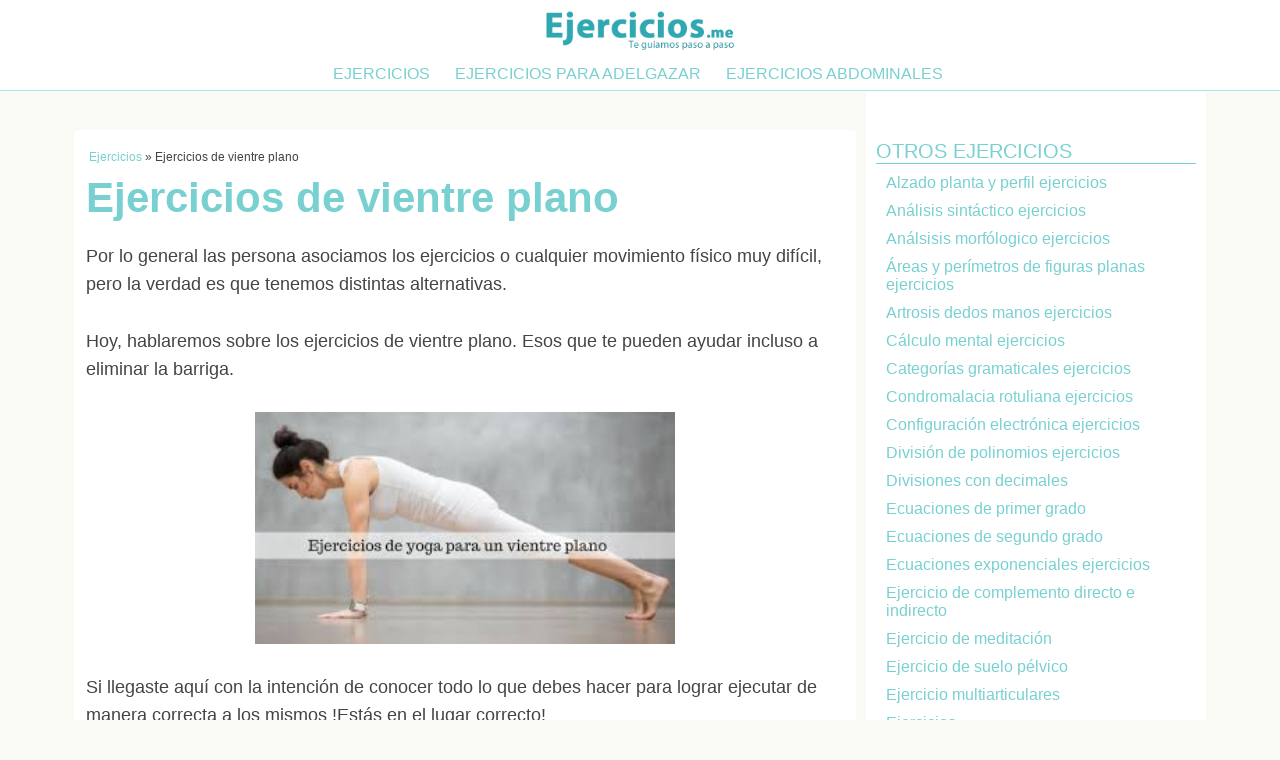

--- FILE ---
content_type: text/html; charset=UTF-8
request_url: https://ejercicios.me/vientre-plano/
body_size: 20329
content:


<!DOCTYPE html> 
<html lang="es"> 
<head>
<meta charset="UTF-8" />
<link rel="preload" href="https://ejercicios.me/wp-content/cache/fvm/min/1751085899-css6b3e1e0d6bbf1f36c0d14b8f842a8b2fd8c9356e9846c19c0f12c18a5198b.css" as="style" media="all" />
<script data-cfasync="false">if(navigator.userAgent.match(/MSIE|Internet Explorer/i)||navigator.userAgent.match(/Trident\/7\..*?rv:11/i)){var href=document.location.href;if(!href.match(/[?&]iebrowser/)){if(href.indexOf("?")==-1){if(href.indexOf("#")==-1){document.location.href=href+"?iebrowser=1"}else{document.location.href=href.replace("#","?iebrowser=1#")}}else{if(href.indexOf("#")==-1){document.location.href=href+"&iebrowser=1"}else{document.location.href=href.replace("#","&iebrowser=1#")}}}}</script>
<script data-cfasync="false">class FVMLoader{constructor(e){this.triggerEvents=e,this.eventOptions={passive:!0},this.userEventListener=this.triggerListener.bind(this),this.delayedScripts={normal:[],async:[],defer:[]},this.allJQueries=[]}_addUserInteractionListener(e){this.triggerEvents.forEach(t=>window.addEventListener(t,e.userEventListener,e.eventOptions))}_removeUserInteractionListener(e){this.triggerEvents.forEach(t=>window.removeEventListener(t,e.userEventListener,e.eventOptions))}triggerListener(){this._removeUserInteractionListener(this),"loading"===document.readyState?document.addEventListener("DOMContentLoaded",this._loadEverythingNow.bind(this)):this._loadEverythingNow()}async _loadEverythingNow(){this._runAllDelayedCSS(),this._delayEventListeners(),this._delayJQueryReady(this),this._handleDocumentWrite(),this._registerAllDelayedScripts(),await this._loadScriptsFromList(this.delayedScripts.normal),await this._loadScriptsFromList(this.delayedScripts.defer),await this._loadScriptsFromList(this.delayedScripts.async),await this._triggerDOMContentLoaded(),await this._triggerWindowLoad(),window.dispatchEvent(new Event("wpr-allScriptsLoaded"))}_registerAllDelayedScripts(){document.querySelectorAll("script[type=fvmdelay]").forEach(e=>{e.hasAttribute("src")?e.hasAttribute("async")&&!1!==e.async?this.delayedScripts.async.push(e):e.hasAttribute("defer")&&!1!==e.defer||"module"===e.getAttribute("data-type")?this.delayedScripts.defer.push(e):this.delayedScripts.normal.push(e):this.delayedScripts.normal.push(e)})}_runAllDelayedCSS(){document.querySelectorAll("link[rel=fvmdelay]").forEach(e=>{e.setAttribute("rel","stylesheet")})}async _transformScript(e){return await this._requestAnimFrame(),new Promise(t=>{const n=document.createElement("script");let r;[...e.attributes].forEach(e=>{let t=e.nodeName;"type"!==t&&("data-type"===t&&(t="type",r=e.nodeValue),n.setAttribute(t,e.nodeValue))}),e.hasAttribute("src")?(n.addEventListener("load",t),n.addEventListener("error",t)):(n.text=e.text,t()),e.parentNode.replaceChild(n,e)})}async _loadScriptsFromList(e){const t=e.shift();return t?(await this._transformScript(t),this._loadScriptsFromList(e)):Promise.resolve()}_delayEventListeners(){let e={};function t(t,n){!function(t){function n(n){return e[t].eventsToRewrite.indexOf(n)>=0?"wpr-"+n:n}e[t]||(e[t]={originalFunctions:{add:t.addEventListener,remove:t.removeEventListener},eventsToRewrite:[]},t.addEventListener=function(){arguments[0]=n(arguments[0]),e[t].originalFunctions.add.apply(t,arguments)},t.removeEventListener=function(){arguments[0]=n(arguments[0]),e[t].originalFunctions.remove.apply(t,arguments)})}(t),e[t].eventsToRewrite.push(n)}function n(e,t){let n=e[t];Object.defineProperty(e,t,{get:()=>n||function(){},set(r){e["wpr"+t]=n=r}})}t(document,"DOMContentLoaded"),t(window,"DOMContentLoaded"),t(window,"load"),t(window,"pageshow"),t(document,"readystatechange"),n(document,"onreadystatechange"),n(window,"onload"),n(window,"onpageshow")}_delayJQueryReady(e){let t=window.jQuery;Object.defineProperty(window,"jQuery",{get:()=>t,set(n){if(n&&n.fn&&!e.allJQueries.includes(n)){n.fn.ready=n.fn.init.prototype.ready=function(t){e.domReadyFired?t.bind(document)(n):document.addEventListener("DOMContentLoaded2",()=>t.bind(document)(n))};const t=n.fn.on;n.fn.on=n.fn.init.prototype.on=function(){if(this[0]===window){function e(e){return e.split(" ").map(e=>"load"===e||0===e.indexOf("load.")?"wpr-jquery-load":e).join(" ")}"string"==typeof arguments[0]||arguments[0]instanceof String?arguments[0]=e(arguments[0]):"object"==typeof arguments[0]&&Object.keys(arguments[0]).forEach(t=>{delete Object.assign(arguments[0],{[e(t)]:arguments[0][t]})[t]})}return t.apply(this,arguments),this},e.allJQueries.push(n)}t=n}})}async _triggerDOMContentLoaded(){this.domReadyFired=!0,await this._requestAnimFrame(),document.dispatchEvent(new Event("DOMContentLoaded2")),await this._requestAnimFrame(),window.dispatchEvent(new Event("DOMContentLoaded2")),await this._requestAnimFrame(),document.dispatchEvent(new Event("wpr-readystatechange")),await this._requestAnimFrame(),document.wpronreadystatechange&&document.wpronreadystatechange()}async _triggerWindowLoad(){await this._requestAnimFrame(),window.dispatchEvent(new Event("wpr-load")),await this._requestAnimFrame(),window.wpronload&&window.wpronload(),await this._requestAnimFrame(),this.allJQueries.forEach(e=>e(window).trigger("wpr-jquery-load")),window.dispatchEvent(new Event("wpr-pageshow")),await this._requestAnimFrame(),window.wpronpageshow&&window.wpronpageshow()}_handleDocumentWrite(){const e=new Map;document.write=document.writeln=function(t){const n=document.currentScript,r=document.createRange(),i=n.parentElement;let a=e.get(n);void 0===a&&(a=n.nextSibling,e.set(n,a));const s=document.createDocumentFragment();r.setStart(s,0),s.appendChild(r.createContextualFragment(t)),i.insertBefore(s,a)}}async _requestAnimFrame(){return new Promise(e=>requestAnimationFrame(e))}static run(){const e=new FVMLoader(["keydown","mousemove","touchmove","touchstart","touchend","wheel"]);e._addUserInteractionListener(e)}}FVMLoader.run();</script>
<meta name="viewport" content="width=device-width, initial-scale=1, maximum-scale=5">
<meta name='robots' content='index, follow, max-image-preview:large, max-snippet:-1, max-video-preview:-1' /><title>▷ Ejercicios de vientre plano ¡Guía Paso a Paso 2021!</title>
<meta name="description" content="Información sobre 【 Ejercicios de vientre plano 】 100% necesaria ✅ Guía paso a paso con TRUCOS para estos ejercicios ✅ ¡Explicado por profesionales!" />
<link rel="canonical" href="https://ejercicios.me/vientre-plano/" />
<meta property="og:locale" content="es_ES" />
<meta property="og:type" content="article" />
<meta property="og:title" content="▷ Ejercicios de vientre plano ¡Guía Paso a Paso 2021!" />
<meta property="og:description" content="Información sobre 【 Ejercicios de vientre plano 】 100% necesaria ✅ Guía paso a paso con TRUCOS para estos ejercicios ✅ ¡Explicado por profesionales!" />
<meta property="og:url" content="https://ejercicios.me/vientre-plano/" />
<meta property="og:site_name" content="Ejercicios.me" />
<meta property="og:image" content="https://ejercicios.me/wp-content/uploads/2018/11/ejercicios-de-vientre-plano.jpg" />
<meta property="og:image:width" content="600" />
<meta property="og:image:height" content="700" />
<meta property="og:image:type" content="image/jpeg" />
<meta name="twitter:card" content="summary_large_image" />
<script type="application/ld+json" class="yoast-schema-graph">{"@context":"https://schema.org","@graph":[{"@type":"WebPage","@id":"https://ejercicios.me/vientre-plano/","url":"https://ejercicios.me/vientre-plano/","name":"▷ Ejercicios de vientre plano ¡Guía Paso a Paso 2021!","isPartOf":{"@id":"https://ejercicios.me/#website"},"primaryImageOfPage":{"@id":"https://ejercicios.me/vientre-plano/#primaryimage"},"image":{"@id":"https://ejercicios.me/vientre-plano/#primaryimage"},"thumbnailUrl":"https://ejercicios.me/wp-content/uploads/2018/11/ejercicios-de-vientre-plano.jpg","datePublished":"2018-11-07T15:14:07+00:00","dateModified":"2018-11-07T15:14:07+00:00","description":"Información sobre 【 Ejercicios de vientre plano 】 100% necesaria ✅ Guía paso a paso con TRUCOS para estos ejercicios ✅ ¡Explicado por profesionales!","breadcrumb":{"@id":"https://ejercicios.me/vientre-plano/#breadcrumb"},"inLanguage":"es","potentialAction":[{"@type":"ReadAction","target":["https://ejercicios.me/vientre-plano/"]}]},{"@type":"ImageObject","inLanguage":"es","@id":"https://ejercicios.me/vientre-plano/#primaryimage","url":"https://ejercicios.me/wp-content/uploads/2018/11/ejercicios-de-vientre-plano.jpg","contentUrl":"https://ejercicios.me/wp-content/uploads/2018/11/ejercicios-de-vientre-plano.jpg","width":600,"height":700,"caption":"ejercicios de vientre plano mujer"},{"@type":"BreadcrumbList","@id":"https://ejercicios.me/vientre-plano/#breadcrumb","itemListElement":[{"@type":"ListItem","position":1,"name":"Ejercicios","item":"https://ejercicios.me/"},{"@type":"ListItem","position":2,"name":"Ejercicios de vientre plano"}]},{"@type":"WebSite","@id":"https://ejercicios.me/#website","url":"https://ejercicios.me/","name":"Ejercicios.me","description":"Todos los mejores ejercicios que necesitas","potentialAction":[{"@type":"SearchAction","target":{"@type":"EntryPoint","urlTemplate":"https://ejercicios.me/?s={search_term_string}"},"query-input":"required name=search_term_string"}],"inLanguage":"es"}]}</script>
<link rel="stylesheet" href="https://ejercicios.me/wp-content/cache/fvm/min/1751085899-css6b3e1e0d6bbf1f36c0d14b8f842a8b2fd8c9356e9846c19c0f12c18a5198b.css" media="all" /> 
<link rel="profile" href="http://gmpg.org/xfn/11" /> 
<link rel="shortcut icon" href="https://ejercicios.me/wp-content/themes/miniseo/images/favicon.ico" type="image/x-icon" /> 
<style id='classic-theme-styles-inline-css' type='text/css' media="all">/*! This file is auto-generated */ .wp-block-button__link{color:#fff;background-color:#32373c;border-radius:9999px;box-shadow:none;text-decoration:none;padding:calc(.667em + 2px) calc(1.333em + 2px);font-size:1.125em}.wp-block-file__button{background:#32373c;color:#fff;text-decoration:none}</style> 
<style id='global-styles-inline-css' type='text/css' media="all">body{--wp--preset--color--black:#000000;--wp--preset--color--cyan-bluish-gray:#abb8c3;--wp--preset--color--white:#ffffff;--wp--preset--color--pale-pink:#f78da7;--wp--preset--color--vivid-red:#cf2e2e;--wp--preset--color--luminous-vivid-orange:#ff6900;--wp--preset--color--luminous-vivid-amber:#fcb900;--wp--preset--color--light-green-cyan:#7bdcb5;--wp--preset--color--vivid-green-cyan:#00d084;--wp--preset--color--pale-cyan-blue:#8ed1fc;--wp--preset--color--vivid-cyan-blue:#0693e3;--wp--preset--color--vivid-purple:#9b51e0;--wp--preset--gradient--vivid-cyan-blue-to-vivid-purple:linear-gradient(135deg,rgba(6,147,227,1) 0%,rgb(155,81,224) 100%);--wp--preset--gradient--light-green-cyan-to-vivid-green-cyan:linear-gradient(135deg,rgb(122,220,180) 0%,rgb(0,208,130) 100%);--wp--preset--gradient--luminous-vivid-amber-to-luminous-vivid-orange:linear-gradient(135deg,rgba(252,185,0,1) 0%,rgba(255,105,0,1) 100%);--wp--preset--gradient--luminous-vivid-orange-to-vivid-red:linear-gradient(135deg,rgba(255,105,0,1) 0%,rgb(207,46,46) 100%);--wp--preset--gradient--very-light-gray-to-cyan-bluish-gray:linear-gradient(135deg,rgb(238,238,238) 0%,rgb(169,184,195) 100%);--wp--preset--gradient--cool-to-warm-spectrum:linear-gradient(135deg,rgb(74,234,220) 0%,rgb(151,120,209) 20%,rgb(207,42,186) 40%,rgb(238,44,130) 60%,rgb(251,105,98) 80%,rgb(254,248,76) 100%);--wp--preset--gradient--blush-light-purple:linear-gradient(135deg,rgb(255,206,236) 0%,rgb(152,150,240) 100%);--wp--preset--gradient--blush-bordeaux:linear-gradient(135deg,rgb(254,205,165) 0%,rgb(254,45,45) 50%,rgb(107,0,62) 100%);--wp--preset--gradient--luminous-dusk:linear-gradient(135deg,rgb(255,203,112) 0%,rgb(199,81,192) 50%,rgb(65,88,208) 100%);--wp--preset--gradient--pale-ocean:linear-gradient(135deg,rgb(255,245,203) 0%,rgb(182,227,212) 50%,rgb(51,167,181) 100%);--wp--preset--gradient--electric-grass:linear-gradient(135deg,rgb(202,248,128) 0%,rgb(113,206,126) 100%);--wp--preset--gradient--midnight:linear-gradient(135deg,rgb(2,3,129) 0%,rgb(40,116,252) 100%);--wp--preset--font-size--small:13px;--wp--preset--font-size--medium:20px;--wp--preset--font-size--large:36px;--wp--preset--font-size--x-large:42px;--wp--preset--spacing--20:0.44rem;--wp--preset--spacing--30:0.67rem;--wp--preset--spacing--40:1rem;--wp--preset--spacing--50:1.5rem;--wp--preset--spacing--60:2.25rem;--wp--preset--spacing--70:3.38rem;--wp--preset--spacing--80:5.06rem;--wp--preset--shadow--natural:6px 6px 9px rgba(0, 0, 0, 0.2);--wp--preset--shadow--deep:12px 12px 50px rgba(0, 0, 0, 0.4);--wp--preset--shadow--sharp:6px 6px 0px rgba(0, 0, 0, 0.2);--wp--preset--shadow--outlined:6px 6px 0px -3px rgba(255, 255, 255, 1), 6px 6px rgba(0, 0, 0, 1);--wp--preset--shadow--crisp:6px 6px 0px rgba(0, 0, 0, 1)}:where(.is-layout-flex){gap:.5em}:where(.is-layout-grid){gap:.5em}body .is-layout-flow>.alignleft{float:left;margin-inline-start:0;margin-inline-end:2em}body .is-layout-flow>.alignright{float:right;margin-inline-start:2em;margin-inline-end:0}body .is-layout-flow>.aligncenter{margin-left:auto!important;margin-right:auto!important}body .is-layout-constrained>.alignleft{float:left;margin-inline-start:0;margin-inline-end:2em}body .is-layout-constrained>.alignright{float:right;margin-inline-start:2em;margin-inline-end:0}body .is-layout-constrained>.aligncenter{margin-left:auto!important;margin-right:auto!important}body .is-layout-constrained>:where(:not(.alignleft):not(.alignright):not(.alignfull)){max-width:var(--wp--style--global--content-size);margin-left:auto!important;margin-right:auto!important}body .is-layout-constrained>.alignwide{max-width:var(--wp--style--global--wide-size)}body .is-layout-flex{display:flex}body .is-layout-flex{flex-wrap:wrap;align-items:center}body .is-layout-flex>*{margin:0}body .is-layout-grid{display:grid}body .is-layout-grid>*{margin:0}:where(.wp-block-columns.is-layout-flex){gap:2em}:where(.wp-block-columns.is-layout-grid){gap:2em}:where(.wp-block-post-template.is-layout-flex){gap:1.25em}:where(.wp-block-post-template.is-layout-grid){gap:1.25em}.has-black-color{color:var(--wp--preset--color--black)!important}.has-cyan-bluish-gray-color{color:var(--wp--preset--color--cyan-bluish-gray)!important}.has-white-color{color:var(--wp--preset--color--white)!important}.has-pale-pink-color{color:var(--wp--preset--color--pale-pink)!important}.has-vivid-red-color{color:var(--wp--preset--color--vivid-red)!important}.has-luminous-vivid-orange-color{color:var(--wp--preset--color--luminous-vivid-orange)!important}.has-luminous-vivid-amber-color{color:var(--wp--preset--color--luminous-vivid-amber)!important}.has-light-green-cyan-color{color:var(--wp--preset--color--light-green-cyan)!important}.has-vivid-green-cyan-color{color:var(--wp--preset--color--vivid-green-cyan)!important}.has-pale-cyan-blue-color{color:var(--wp--preset--color--pale-cyan-blue)!important}.has-vivid-cyan-blue-color{color:var(--wp--preset--color--vivid-cyan-blue)!important}.has-vivid-purple-color{color:var(--wp--preset--color--vivid-purple)!important}.has-black-background-color{background-color:var(--wp--preset--color--black)!important}.has-cyan-bluish-gray-background-color{background-color:var(--wp--preset--color--cyan-bluish-gray)!important}.has-white-background-color{background-color:var(--wp--preset--color--white)!important}.has-pale-pink-background-color{background-color:var(--wp--preset--color--pale-pink)!important}.has-vivid-red-background-color{background-color:var(--wp--preset--color--vivid-red)!important}.has-luminous-vivid-orange-background-color{background-color:var(--wp--preset--color--luminous-vivid-orange)!important}.has-luminous-vivid-amber-background-color{background-color:var(--wp--preset--color--luminous-vivid-amber)!important}.has-light-green-cyan-background-color{background-color:var(--wp--preset--color--light-green-cyan)!important}.has-vivid-green-cyan-background-color{background-color:var(--wp--preset--color--vivid-green-cyan)!important}.has-pale-cyan-blue-background-color{background-color:var(--wp--preset--color--pale-cyan-blue)!important}.has-vivid-cyan-blue-background-color{background-color:var(--wp--preset--color--vivid-cyan-blue)!important}.has-vivid-purple-background-color{background-color:var(--wp--preset--color--vivid-purple)!important}.has-black-border-color{border-color:var(--wp--preset--color--black)!important}.has-cyan-bluish-gray-border-color{border-color:var(--wp--preset--color--cyan-bluish-gray)!important}.has-white-border-color{border-color:var(--wp--preset--color--white)!important}.has-pale-pink-border-color{border-color:var(--wp--preset--color--pale-pink)!important}.has-vivid-red-border-color{border-color:var(--wp--preset--color--vivid-red)!important}.has-luminous-vivid-orange-border-color{border-color:var(--wp--preset--color--luminous-vivid-orange)!important}.has-luminous-vivid-amber-border-color{border-color:var(--wp--preset--color--luminous-vivid-amber)!important}.has-light-green-cyan-border-color{border-color:var(--wp--preset--color--light-green-cyan)!important}.has-vivid-green-cyan-border-color{border-color:var(--wp--preset--color--vivid-green-cyan)!important}.has-pale-cyan-blue-border-color{border-color:var(--wp--preset--color--pale-cyan-blue)!important}.has-vivid-cyan-blue-border-color{border-color:var(--wp--preset--color--vivid-cyan-blue)!important}.has-vivid-purple-border-color{border-color:var(--wp--preset--color--vivid-purple)!important}.has-vivid-cyan-blue-to-vivid-purple-gradient-background{background:var(--wp--preset--gradient--vivid-cyan-blue-to-vivid-purple)!important}.has-light-green-cyan-to-vivid-green-cyan-gradient-background{background:var(--wp--preset--gradient--light-green-cyan-to-vivid-green-cyan)!important}.has-luminous-vivid-amber-to-luminous-vivid-orange-gradient-background{background:var(--wp--preset--gradient--luminous-vivid-amber-to-luminous-vivid-orange)!important}.has-luminous-vivid-orange-to-vivid-red-gradient-background{background:var(--wp--preset--gradient--luminous-vivid-orange-to-vivid-red)!important}.has-very-light-gray-to-cyan-bluish-gray-gradient-background{background:var(--wp--preset--gradient--very-light-gray-to-cyan-bluish-gray)!important}.has-cool-to-warm-spectrum-gradient-background{background:var(--wp--preset--gradient--cool-to-warm-spectrum)!important}.has-blush-light-purple-gradient-background{background:var(--wp--preset--gradient--blush-light-purple)!important}.has-blush-bordeaux-gradient-background{background:var(--wp--preset--gradient--blush-bordeaux)!important}.has-luminous-dusk-gradient-background{background:var(--wp--preset--gradient--luminous-dusk)!important}.has-pale-ocean-gradient-background{background:var(--wp--preset--gradient--pale-ocean)!important}.has-electric-grass-gradient-background{background:var(--wp--preset--gradient--electric-grass)!important}.has-midnight-gradient-background{background:var(--wp--preset--gradient--midnight)!important}.has-small-font-size{font-size:var(--wp--preset--font-size--small)!important}.has-medium-font-size{font-size:var(--wp--preset--font-size--medium)!important}.has-large-font-size{font-size:var(--wp--preset--font-size--large)!important}.has-x-large-font-size{font-size:var(--wp--preset--font-size--x-large)!important}.wp-block-navigation a:where(:not(.wp-element-button)){color:inherit}:where(.wp-block-post-template.is-layout-flex){gap:1.25em}:where(.wp-block-post-template.is-layout-grid){gap:1.25em}:where(.wp-block-columns.is-layout-flex){gap:2em}:where(.wp-block-columns.is-layout-grid){gap:2em}.wp-block-pullquote{font-size:1.5em;line-height:1.6}</style> 
<style media="all">html{font-family:sans-serif;-ms-text-size-adjust:100%;-webkit-text-size-adjust:100%}body{margin:0}article,aside,details,figcaption,figure,footer,header,hgroup,main,nav,section,summary{display:block}audio,canvas,progress,video{display:inline-block;vertical-align:baseline}audio:not([controls]){display:none;height:0}[hidden],template{display:none}a{background:transparent}a:active,a:hover{outline:0}abbr[title]{border-bottom:1px dotted}b,strong{font-weight:700}dfn{font-style:italic}h1{font-size:2em;margin:.67em 0}mark{background:#ff0;color:#000}small{font-size:80%}sub,sup{font-size:75%;line-height:0;position:relative;vertical-align:baseline}sup{top:-.5em}sub{bottom:-.25em}img{border:0}svg:not(:root){overflow:hidden}figure{margin:1em 40px}hr{-moz-box-sizing:content-box;box-sizing:content-box;height:0}pre{overflow:auto}code,kbd,pre,samp{font-family:monospace,monospace;font-size:1em}button,input,optgroup,select,textarea{color:inherit;font:inherit;margin:0}button{overflow:visible}button,select{text-transform:none}button,html input[type="button"],input[type="reset"],input[type="submit"]{-webkit-appearance:button;cursor:pointer}button[disabled],html input[disabled]{cursor:default}button::-moz-focus-inner,input::-moz-focus-inner{border:0;padding:0}input{line-height:normal}input[type="checkbox"],input[type="radio"]{box-sizing:border-box;padding:0}input[type="number"]::-webkit-inner-spin-button,input[type="number"]::-webkit-outer-spin-button{height:auto}input[type="search"]{-webkit-appearance:textfield;-moz-box-sizing:content-box;-webkit-box-sizing:content-box;box-sizing:content-box}input[type="search"]::-webkit-search-cancel-button,input[type="search"]::-webkit-search-decoration{-webkit-appearance:none}fieldset{border:1px solid silver;margin:0 2px;padding:.35em .625em .75em}legend{border:0;padding:0}textarea{overflow:auto}optgroup{font-weight:700}table{border-collapse:collapse;border-spacing:0}td,th{padding:0}body{font-family:'Arial',sans-serif;font-size:1rem;color:#444;text-align:left;background:#fafaf5}h1,h2,h3{font-weight:400}p,ul,ol{margin:0 0 1.6em}a{color:#000;text-decoration:none}a:hover{color:#666}a img{border:none}.screen-reader-text{position:absolute;left:-9999px;top:-9999px}.clear{clear:both}@media only screen and (min-width:200px){#wrapper,#site-end,.container,.header-search,.s-form,.s-field,.post-excerpt,.post-content-related,.excerpt-right,.excerpt-title,.excerpt-content,.paginate,.site-copy,#footer-links,#footer-links ul,.post,.post-header,.post-title,.post-content,.single-social,.post-end,.related_posts,.comments-box,.archive-header,.category-desc,.no-posts,.no-content,.widget,.pwidget,.tagcloud,.big-titles{margin:0;padding:0;width:100%;float:left}.site-content,.full-width{margin:0;width:100%;box-sizing:border-box;float:left}#footer-links ul ul,.big-titles{display:none}.no-posts{margin-top:50px}#site-header{position:fixed;z-index:9997;padding:0;width:100%;box-sizing:border-box;background:#2ECC71;border-bottom:1px solid #27AE60;float:left;text-align:center}.site-content{padding-top:130px}.logo{margin:5px 5px 0;max-width:100%}.logo img{width:auto;height:auto;max-width:100%;max-height:40px;margin:20px 0 20px 0}.site-title{margin:10px 0 0 0;padding:0;font-size:1.1rem;font-weight:700;float:left}.site-title a{text-transform:uppercase;color:#FFF}.site-title a:hover{color:#fff}#nav,#toggle2{display:none}.toggle2{right:4px;top:20px;position:fixed;background:#fff;cursor:pointer;width:40px;overflow:hidden;height:40px;z-index:9999;border-radius:50%;border:1px solid #EEE;-webkit-box-shadow:6px 6px 45px -5px rgba(0,0,0,.18);-moz-box-shadow:6px 6px 45px -5px rgba(0,0,0,.18);box-shadow:6px 6px 45px -5px rgba(0,0,0,.18)}.toggle2:after{position:absolute;content:"";left:9px;top:22px;height:3px;width:22px;border-bottom:4px solid #333;z-index:1}.toggle2:before{position:absolute;content:"";left:9px;top:11px;height:3px;width:22px;border-top:4px solid #333;border-bottom:4px solid #333;z-index:1}#toggle2:checked~#nav{display:block;opacity:1;z-index:9998;padding:0;text-align:center;overflow:auto}#toggle2:checked~#nav:before{display:block;content:'MENU';font-weight:700;border-bottom:1px solid #EEE;font-size:2rem;margin:15px;padding-bottom:10px}#nav{position:fixed;top:0;bottom:0;margin:0;right:0;left:0;list-style:none;background:#fff}#nav ul{padding:0;list-style:none}#nav li{width:100%;float:left}#nav li a{padding:10px 10px;font-size:1.5rem;margin-bottom:5px;display:block}.header-bajo{clear:both;height:90px;margin-top:-20px;margin-bottom:10px;background:#fff;padding:10px 0;border-radius:3px}.post-excerpt,.post-content-related{position:relative;margin-bottom:10px;background:#fff;border-radius:3px}.post-content-related{height:113px}.excerpt-thumbnail{padding:1px 1px 0 1px;width:100%;margin-bottom:0;box-sizing:border-box;float:left}.excerpt-thumbnail img{width:100%;height:110px;max-width:100%;border-radius:3px 3px 0 0}.excerpt-title{margin-bottom:7px;padding:0 10px;font-size:1rem;box-sizing:border-box}.excerpt-content{padding:0 15px;font-size:.8rem;color:#ccc;height:32px;overflow:hidden;box-sizing:border-box}.big-titles{margin-bottom:20px}.titles{margin:0;padding:7px 12px;font-size:1rem;color:#fff;background:#ccc;border-radius:3px;float:left}.meta-post{margin:0 0 10px 0;padding:0 10px;width:100%;font-size:.7rem;color:#999;text-transform:uppercase;box-sizing:border-box;float:left}.post{margin-bottom:20px;padding:10px 0;background:#fff;border-radius:3px}.paginacion-post{text-align:center}.paginacion-post a{padding:0 10px;font-size:1.5rem;margin:35px 0}.paginacion-post span{display:block;padding-bottom:10px}#toc_container{background:#fcfcfc;width:100%;padding:0 10px 10px;margin-bottom:20px}#toc_container .toc_list{list-style:circle}#toc_container .toc_list li{margin-top:15px}#toc_container .toc_title{color:#fff;text-align:left;font-size:1.25rem;color:#fff;display:inline-block;margin:0 0 0 -10px;padding:10px 50px}#toc_container .toc_title a{color:#fff}#toc_container a{font-size:1rem}.post-title{padding:0 12px;font-size:2.625rem;font-weight:700;color:#444;box-sizing:border-box}.breadcrumbs{padding:10px 15px;font-size:.75rem}.post-content{overflow:hidden;padding:10px 12px;box-sizing:border-box;font-size:1.125rem;line-height:1.6em}.post-content img{width:auto;height:auto;max-width:100%}.post-content h1,.post-content h2,.post-content h3,.post-content h4{width:100%;font-weight:600}.post-content h1{font-size:1.31rem}.post-content h2{font-size:1.8rem;line-height:1.2}.post-content h3{font-size:1.6rem}.post-content h4{font-size:1.4rem}.post-content a{text-decoration:underline}.post-content a:hover{text-decoration:none}.post-content blockquote{margin:0 3% 15px 3%;padding:5px 5px 0 5px;width:94%;background:#f6f6f6;border-radius:3px;box-sizing:border-box}.post .b2{border-top:1px solid #ccc}.single-social{margin-bottom:15px;list-style:none}.single-social li{margin-right:10px;float:left}.single-social .sst{display:block;padding-bottom:5px;width:100%;font-size:1rem;text-transform:uppercase;font-weight:700;color:#999}.single-social li:nth-of-type(5){margin-right:0;float:right}.share-botton{margin:0 5px 5px 0;width:83%;text-align:center;padding:5px 10px 5px 28px;font-size:.8rem;color:#fff;border-radius:3px;display:inline-block}.share-botton:hover{color:#FFF}.fb{background:#507BBE url(https://ejercicios.me/wp-content/themes/miniseo/images/icons.png) 0 -29px no-repeat}.tw{background:#64CCEF url(https://ejercicios.me/wp-content/themes/miniseo/images/icons.png) 0 -60px no-repeat}.gp{background:#F15F5C url(https://ejercicios.me/wp-content/themes/miniseo/images/icons.png) 0 -91px no-repeat}.ws{background:#5BBE4A url(https://ejercicios.me/wp-content/themes/miniseo/images/icons.png) 0 -122px no-repeat}.post-end{padding:10px 10px 0 10px;box-sizing:border-box}.post-end ul{margin:0;padding:0;list-style:none}.post-end ul li{float:left}.post-end a{margin:0 5px 10px 0;padding:5px 7px;font-size:.68rem;color:#999;border:1px solid #ddd;border-radius:3px;float:left}.info-title{margin:0 0 10px 0;padding:0 10px 7px 10px;width:100%;font-size:.68rem;color:#999;text-transform:uppercase;border-bottom:1px solid #ddd;box-sizing:border-box;float:left}.contenido-bajo{clear:both;height:90px;margin-bottom:10px}.related_posts{margin-bottom:20px}.related_posts h3,.comments-box h3{margin:0;padding:6px 10px;font-size:1.2rem;color:#2ECC71;font-weight:700;text-transform:uppercase;text-align:center}.related_posts .excerpt-content{display:none}.related_posts .excerpt-title{position:absolute;display:table;height:111px;bottom:0;background:rgba(0,0,0,.2);padding:5px;margin-bottom:0;text-align:center;font-weight:700}.related_posts .excerpt-title a{display:table-cell;vertical-align:middle;font-size:1.2rem;color:#fff}.related_posts .excerpt-title:hover{background:transparent;transition:1s all}.related_posts .excerpt-title:hover a{vertical-align:bottom;color:#fff}.related_posts .excerpt-thumbnail img{display:block;object-fit:cover}.comments-box{margin-top:-15px;margin-bottom:15px;background:#fff}.comments-box h3{box-sizing:border-box;width:100%;background-color:#507BBE}.archive-header{margin-bottom:15px}.archive-title,.headers{margin:0;padding:7px 12px;font-size:1.1rem;background:#ddd;float:left}.category-desc,.no-content{margin-top:10px;padding:10px 10px 0 10px;font-size:.8rem;line-height:1.6em;color:#999;background:#fff;box-sizing:border-box}.no-content{padding-bottom:10px;margin-bottom:15px}.widget-area{margin:0;padding:0 10px;width:100%;box-sizing:border-box;float:left;background:#fff}.widget{margin-bottom:20px}.widget ul{margin:0;padding:0;width:100%;list-style:none;float:left}.widget ul li{position:relative;margin:0;padding:0;width:100%;float:left}.widget_categories a,.widget_custom_categories a,.widget_links a,.widget_nav_menu a,.widget li a,.widget_pages a{font-size:1rem;padding:0 20px 10px;display:block}.widget_categories li:last-child a,.widget_custom_categories li:last-child a,#recentcomments li:last-child,.widget_links li:last-child a,.widget_recent_entries ul li:last-child,.widget_nav_menu li:last-child a,.widget_pages li:last-child a{border-bottom:0}.widget_nav_menu ul ul{display:none}.cat-counter{position:absolute;top:10px;right:10px;z-index:3;padding:3px 5px;font-size:.7rem;background:#ccc;border-radius:3px;float:left}.pwidget{margin-bottom:20px}.side-title,.side-title2{font-size:1.25rem;margin:10px;text-transform:uppercase}.side-post{margin:0 0 20px 0;padding:0;width:100%;float:left}.side-post img{margin:0;padding:0;width:auto;height:auto;max-width:100%}.side-post h2{margin:0;padding:0;font-size:1.06rem;font-weight:600;line-height:1.2em;float:left}#recentcomments li{padding:10px;box-sizing:border-box;border-bottom:1px solid #ccc}#recentcomments .comment-author-link{font-weight:700}.tagcloud{margin:10px 0;padding:0 10px;box-sizing:border-box}.tagcloud a{margin:0 5px 3px 0;padding:6px 10px;font-size:0.75rem!important;border:1px solid #ccc;border-radius:3px;display:inline-block}.textwidget{margin:10px 0 0}.search-form{margin:0;padding:10px;width:100%;box-sizing:border-box;float:left}.search-field{margin:0;padding:0 10px;width:70%;height:30px;font-size:.8rem;color:#666;background:#fff;border:1px solid #ccc;box-sizing:border-box!important;float:left}.search-submit{margin:0;padding:0;width:30%;height:30px;background:#666;color:#fff;border:0;float:left}.paginate{margin-bottom:20px}.paginate .pages{display:none}.paginate .page-numbers{margin:0 5px 0 0;padding:8px 12px;font-size:1rem;color:#666;background:#fff;border:1px solid #ccc;border-radius:3px;float:left}.paginate .current{background-color:#ccc;color:#fff}.paginate a.page-numbers:hover{background-color:#f6f6f6}#site-end{padding-bottom:10px;border-top:1px solid #ccc;box-shadow:inset 0 1px 0 0 #fff}.site-copy{padding:10px 0 5px 0;font-size:1rem;text-align:center;color:#666}#footer-links ul{list-style:none;text-align:center}#footer-links ul li{border-right:1px solid #ddd;display:inline}#footer-links ul li:last-child{border-right:0}#footer-links ul li a{padding-right:5px;margin-left:3px;font-size:1rem;color:#999;display:inline-block}.comments-area{margin:0;padding:0;width:100%;float:left}.sgtitle{margin:0;padding:10px 10px 8px 10px;width:100%;font-size:.8rem;text-transform:uppercase;color:#999;font-weight:700;background:#fff;border-bottom:1px solid #ccc;box-sizing:border-box;border-radius:4px 4px 0 0;float:left}.commentlist .reply{margin:4px 0 5px 0;padding:0;clear:both;display:block}.commentlist .reply a{margin:0;padding:5px 7px;font-size:.7rem;color:#999;background:#dfdfdf;border-radius:3px}.commentlist .reply a:hover{color:#ccc;background:#eaeaea}.commentlist .vcard cite.fn{font-size:1.1rem;color:#2693FF;font-weight:300}.commentlist .comment-meta{margin:7px 0 10px 0;font-size:.7rem;color:#999}.commentlist .comment-meta a{color:#999}.commentlist .bypostauthor{border-radius:3px;padding:10px}.commentlist .bypostauthor .comment-author img{border-color:#ccc}.commentlist .comment-author{margin:0;padding:0;width:100%}.commentlist .comment-author img{display:none}.commentlist{margin:0 0 20px 0;padding:0;width:100%;background:#fff;list-style:none;border-radius:0 0 4px 4px;float:left}.commentlist li{margin:0 0 12px 0;padding:10px;width:100%;list-style:none;border-bottom:1px solid #ddd;box-sizing:border-box;float:Left}.commentlist li.odd{background:#f6f6f6}.commentlist li.even{background:#fff}#respond{margin:0 0 20px 0;padding:0 10px;width:100%;background:#fff;box-sizing:border-box;border-radius:4px;float:left}#respond h3#reply-title{margin:0 0 10px -10px;padding:10px 10px;width:100%;font-size:.68rem;text-transform:uppercase;color:#fff;background:#333;border-radius:4px 4px 0 0;float:left}.logged-in-as{margin:5px}#respond .comment-notes{font-size:.7rem;font-style:italic;color:#999}#respond form p{margin:0 0 10px 0;width:100%;float:left}#respond form label{font-weight:300;font-size:1rem;width:100%;float:left}#respond form input[type="text"]{padding:0 10px;width:100%;height:28px;background:#fff;border:1px solid #ccc;border-radius:4px;box-sizing:border-box!important;float:left}#respond form textarea{padding:10px;width:100%;height:auto;min-height:100px;background:#fff;border:1px solid #ccc;border-radius:4px;box-sizing:border-box;float:left}#respond form input[type="text"]:focus,#respond form textarea:focus{border-color:#666}#respond form p.form-allowed-tags{display:none}#respond form #submit{margin:0;padding:10px 15px;font-size:1rem;width:100%;color:#fff;background:#666;border:none;border-radius:4px;box-sizing:border-box;float:left}#respond form #submit:hover{background:#444}.img-dest{height:220px!important}}@media only screen and (min-width:360px){.excerpt-thumbnail img{width:100%;max-width:initial}.side-post img{width:100%;max-width:initial}.img-dest{height:220px!important}.share-botton{width:36%}}@media only screen and (min-width:480px){.post-excerpt,.post-content-related{margin:0 1% 20px 1%;width:48%}.excerpt-thumbnail img{width:auto;max-width:100%}.excerpt-title{font-size:1rem}.logo{margin:20px 0 20px 0}.side-post{padding:0 10px;width:50%;box-sizing:border-box;float:left}.side-post img,.sd-ps-img{width:auto;max-width:100%}.img-dest{height:220px!important}}@media only screen and (min-width:640px){.cs-box{height:90px}.excerpt-thumbnail img{width:100%;max-width:initial}.excerpt-title{font-size:1.1rem}.img-dest{height:300px!important}}@media only screen and (min-width:768px){.ws{display:none}.side-post{width:33.33333%}.header-bajo{height:20px}.contenido-bajo{height:20px;margin-bottom:20px}.share-botton{width:25%}}@media only screen and (min-width:800px){#site-header{margin:0;padding:0 5px;height:auto;text-align:center}.logo{max-width:50%;float:none;display:block;margin:20px auto}.logo img{width:auto;height:auto;max-width:100%;max-height:40px;margin:0}.site-title{margin:7px 0 0 0}.header-search{margin-top:75px}.post-excerpt,.post-content-related{position:relative;margin:0 0 25px 0;width:100%;padding:25px 20px;box-sizing:border-box;border:1px solid #ddd}.excerpt-thumbnail{position:absolute;top:28px;left:28px;width:150px;height:100px;box-shadow:0 0 0 3px #ddd;border:1px solid #fff;overflow:hidden}.excerpt-thumbnail img{margin-left:-80px;width:300px;height:110px;max-width:300px;border-radius:0}.excerpt-right{padding-left:175px;box-sizing:border-box}.excerpt-title{font-size:1.25rem}.excerpt-content{font-size:1rem;color:#666;line-height:1.6em;height:auto}.cs2{height:auto;min-height:90px;max-height:250px}.related_posts .post-excerpt,.post-content-related{margin:0 .5% 15px .5%;padding:0;width:24%;height:auto}.related_posts .excerpt-thumbnail{position:relative;top:auto;left:auto;width:100%!important;height:auto;border:0;box-shadow:none;box-sizing:border-box;float:left}.related_posts .excerpt-thumbnail img{margin-left:0;width:100%!important;height:110px;border-radius:3px 3px 0 0}.related_posts .excerpt-right{padding:0;box-sizing:border-box}body.logged-in #site-header{position:relative;top:auto;left:auto}.widget,.pwidget{margin:0 1% 20px 1%;width:48%}.side-post{width:50%}.commentlist .comment-author img{display:block;margin:-10px 10px 5px 0;padding:0;border-radius:50px;border:5px solid #eaeaea;float:left}.commentlist .comment-author{margin:0;padding:10px 0 0 0;width:100%}.widget-area{display:block;float:left}.share-botton{width:27%}}@media only screen and (min-width:850px){.logo{max-width:50%;float:none;display:block;margin:auto}.logo img{width:auto;height:auto;max-width:100%;max-height:40px;margin:10px 0 0 0}#nav ul{display:none}#nav{position:relative;top:auto;right:auto;margin:4px 0 0 0;padding:0;width:auto;list-style:none;background:transparent;border-radius:0;box-shadow:none;display:block;float:none}#nav li{width:auto;display:inline-block;float:none}#nav li a{margin:0 5px 0 0;padding:7px 10px;font-size:1rem;border-radius:3px;display:block;text-transform:uppercase}.container,.wrap{margin:0 auto;padding:0 10px;width:100%;max-width:1000px;box-sizing:border-box;float:none}.toggle2{display:none}.page-template-full-width .container{max-width:980px}.page-template-full-width .site-content{width:100%;padding:130px 0 0 0}.site-content{padding:130px 10px 0 0;width:70%;float:left}.site-content.left-sidebar{padding:0 0 0 25px;float:right}.related_posts .post-excerpt,.post-content-related{width:32%}.related_posts .post-excerpt:nth-of-type(4){display:none}.widget-area{padding:130px 0 0 0;width:30%}.widget,.pwidget{margin:0 0 20px 0;width:100%}.side-post{width:100%}.share-botton{width:24%}}@media only screen and (min-width:1152px){.page-template-full-width .container,.page-template-full-width .wrap{max-width:980px}.container,.wrap{margin:0 auto;padding:0 10px;width:100%;max-width:1152px;box-sizing:border-box;float:none}.share-botton{width:26%}}.entry-content img{margin:0 0 25px 0}.alignleft,img.alignleft{margin-right:1.5em;display:inline;float:left}.alignright,img.alignright{margin-left:1.5em;display:inline;float:right}.aligncenter,img.aligncenter{margin-right:auto;margin-left:auto;display:block;clear:both}.wp-caption{position:relative;margin:0 auto 25px auto;padding:0!important;width:100%!important;background:#000;font-size:.8rem}.wp-caption img{border:0 none;padding:0;margin:0;width:100%;height:auto}.wp-caption p.wp-caption-text{position:absolute;bottom:0;left:0;margin:0;padding:10px 2%;width:96%;color:#fff;text-align:right;background:rgba(0,0,0,.7);display:block}.wp-smiley{margin:0!important;max-height:1em}blockquote.left{margin-right:20px;text-align:right;margin-left:0;width:33%;float:left}blockquote.right{margin-left:20px;text-align:left;margin-right:0;width:33%;float:right}.cs-box{margin:0 0 20px 0;padding:10px 0;width:100%;height:auto;text-align:center;background:#fff;border-radius:3px;float:left}.cs-box img{width:auto;height:auto;max-width:100%}.video-container{position:relative;margin-bottom:15px;padding-bottom:56.25%;height:0;overflow:hidden}.video-container iframe,.video-container object,.video-container embed,.video-container video{position:absolute;top:0;left:0;width:100%;height:100%}.img-dest{position:relative;margin:0;padding:0;width:100%;height:300px;border-bottom:5px solid #eee;box-shadow:inset 0 -1px 0 0 #ccc;float:left}.img-dest img{width:100%;max-width:100%;float:left;object-fit:cover;max-height:100%}.img-dest .cover{position:absolute;left:0;right:0;bottom:0;top:0;background:rgba(0,0,0,.2);text-align:center}.img-dest .cover h1{color:#fff;font-size:2rem;font-weight:700}.img-dest .cover .breadcrumbs a,.img-dest .cover .breadcrumbs .breadcrumb_last{color:#fff}.img-dest .cover .post-header{padding-top:12%}.post.featured-image{padding-top:0}.su-posts-simple-default-loop .su-post-title{line-height:20px;margin-bottom:10px}.su-posts-simple-default-loop .su-post-title a{font-size:1.25rem;text-transform:uppercase;text-decoration:none}.su-posts-simple-default-loop{column-width:220px;column-gap:15px;width:100%}div.su-posts-simple-default-loop .su-post{display:inline-block;background:#fefefe;border:2px solid #fcfcfc;box-shadow:0 1px 2px rgba(34,25,25,.4);margin:0 2px 15px;padding:15px;padding-bottom:10px}div.su-posts-simple-default-loop .su-post img{width:100%;height:auto;display:inline-block}div.su-posts-simple-default-loop:hover .su-post:not(:hover){opacity:.7}@media screen and (max-width:750px){.su-posts-simple-default-loop{column-gap:0}.su-posts-simple-default-loop .su-post{width:100%}}.aviso-contenedor{position:fixed;background:rgba(255,255,255,.8);top:0;right:0;bottom:0;left:0;padding-top:15%;display:none;filter:none}.cc-window{max-width:400px;margin:auto;border-radius:10px;background:#1E1E1E;color:#FFF;padding:20px}.cc-message a{color:#CCC;text-decoration:underline}.cc-btn{background:rgb(241,214,0);color:#1E1E1E;display:block;width:100%;cursor:pointer;padding:10px 0;font-weight:700;text-align:center;margin-top:20px}.cc-reject{text-decoration:underline;color:#2693FF;cursor:pointer;font-size:12px;display:block;width:100%;margin-top:10px;text-align:right}.lds-ring{margin:auto;display:block;position:relative;width:64px;height:64px}.lds-ring div{box-sizing:border-box;display:block;position:absolute;width:51px;height:51px;margin:6px;border:6px solid #fff;border-radius:50%;animation:lds-ring 1.2s cubic-bezier(.5,0,.5,1) infinite;border-color:#fff transparent transparent transparent}.lds-ring div:nth-child(1){animation-delay:-0.45s}.lds-ring div:nth-child(2){animation-delay:-0.3s}.lds-ring div:nth-child(3){animation-delay:-0.15s}@keyframes lds-ring{0%{transform:rotate(0deg)}100%{transform:rotate(360deg)}}.wpj-jtoc--title{font-size:1.5rem;font-weight:700;padding-bottom:15px}</style> 
<style type="text/css" media="all">a,#nav li a{color:#79d0d1}#toc_container .toc_title{background-color:#79d0d1}a:hover,#nav li a:hover{color:#217e85}#site-header{background-color:#fff}.related_posts h3,.post-title,.post-content h1,.post-content h2,.post-content h3,.post-content h4,.post-content h5,.post-content h6,.side-title,.side-title2{color:#79d0d1}.side-title,.side-title2{border-bottom:1px solid #79d0d1}#site-header{border-color:#a9e4e8}</style> 
<script async src="https://www.googletagmanager.com/gtag/js?id=UA-123327042-24"></script>
<script>
window.dataLayer = window.dataLayer || [];
function gtag(){dataLayer.push(arguments);}
gtag('js', new Date());
gtag('config', 'UA-123327042-24');
</script>
<script async src="//pagead2.googlesyndication.com/pagead/js/adsbygoogle.js" type="fvmdelay"></script>
<script>
(adsbygoogle = window.adsbygoogle || []).push({
google_ad_client: "ca-pub-0542921730078061",
enable_page_level_ads: true
});
</script>
<script>
(adsbygoogle = window.adsbygoogle || []).push({
google_ad_client: "ca-pub-0542921730078061",
enable_page_level_ads: true
});
</script>
</head>
<body class="page-template-default page page-id-1537"> <div id="wrapper"> <header id="site-header"> <div class="wrap"> <a class="logo" href="https://ejercicios.me/" title="Volver al Inicio" rel="home"> <img src="https://ejercicios.me/wp-content/uploads/2018/10/ejercicios.png" alt="Ejercicios.me" /> </a> <nav id="site-nav"> <input type="checkbox" id="toggle2" /> <label for="toggle2" class="toggle2" onclick></label> <ul id="nav"> <li><a href="https://ejercicios.me/">Ejercicios</a></li><li><a href="https://ejercicios.me/adelgazar/">Ejercicios para adelgazar</a></li><li><a href="https://ejercicios.me/abdominales/">Ejercicios abdominales</a></li> </ul> </nav> </div> </header> <div id="main" class="container"> <div id="primary" class="site-content"> <div id="content" role="main"> <div class="post"> <div class="breadcrumbs"><span><span><a href="https://ejercicios.me/">Ejercicios</a></span> » <span class="breadcrumb_last" aria-current="page">Ejercicios de vientre plano</span></span></div> <article itemscope itemtype="http://schema.org/Article" id="post-1537"> <header class="post-header"> <h1 itemprop="headline" class="post-title">Ejercicios de vientre plano</h1> </header> 
<meta itemprop="thumbnailUrl" content="https://ejercicios.me/wp-content/uploads/2018/11/ejercicios-de-vientre-plano-330x110.jpg"/> <div class="post-content"> <div class="content" itemprop="articleBody"> <div class='code-block code-block-2' style='margin: 8px 0; clear: both;'> <ins class="adsbygoogle" style="display:block;margin:10px auto;" data-ad-client="ca-pub-0542921730078061" data-ad-slot="8055847908" data-ad-format="link" data-full-width-responsive="true"></ins> 
<script>
(adsbygoogle = window.adsbygoogle || []).push({});
</script>
</div> <p>Por lo general las persona asociamos los ejercicios o cualquier movimiento f&iacute;sico muy dif&iacute;cil, pero la verdad es que tenemos distintas alternativas.</p> <div class='code-block code-block-1' style='margin: 8px auto; text-align: center; display: block; clear: both;'> <ins class="adsbygoogle" style="display:block;margin:10px auto;" data-ad-client="ca-pub-0542921730078061" data-ad-slot="3496165103" data-ad-format="auto" data-full-width-responsive="true"></ins> 
<script>
(adsbygoogle = window.adsbygoogle || []).push({});
</script>
</div> <p>Hoy, hablaremos sobre los ejercicios de vientre plano. Esos que te pueden ayudar incluso a eliminar la barriga.</p> <p><img src="https://ejercicios.me/wp-content/plugins/lazy-load/images/1x1.trans.gif" data-lazy-src="https://ejercicios.me/wp-content/uploads/2018/11/ejercicios-vientre-plano-yoga.jpg" fetchpriority="high" decoding="async" class="aligncenter wp-image-2021" alt="ejercicios de vientre plano" width="420" height="232" srcset="https://ejercicios.me/wp-content/uploads/2018/11/ejercicios-vientre-plano-yoga.jpg 302w, https://ejercicios.me/wp-content/uploads/2018/11/ejercicios-vientre-plano-yoga-300x166.jpg 300w" sizes="(max-width: 420px) 100vw, 420px">
<noscript><img fetchpriority="high" decoding="async" class="aligncenter wp-image-2021" src="https://ejercicios.me/wp-content/uploads/2018/11/ejercicios-vientre-plano-yoga.jpg" alt="ejercicios de vientre plano" width="420" height="232" srcset="https://ejercicios.me/wp-content/uploads/2018/11/ejercicios-vientre-plano-yoga.jpg 302w, https://ejercicios.me/wp-content/uploads/2018/11/ejercicios-vientre-plano-yoga-300x166.jpg 300w" sizes="(max-width: 420px) 100vw, 420px"></noscript>
</p> <p>Si llegaste aqu&iacute; con la intenci&oacute;n de conocer todo lo que debes hacer para lograr ejecutar de manera correcta a los mismos !Est&aacute;s en el lugar correcto!</p> <h2 id="que-son-los-ejercicios-de-vientre-plano" class="joli-heading jtoc-heading">&iquest;Qu&eacute; son los ejercicios de vientre plano?</h2> <div class='code-block code-block-1' style='margin: 8px auto; text-align: center; display: block; clear: both;'> <ins class="adsbygoogle" style="display:block;margin:10px auto;" data-ad-client="ca-pub-0542921730078061" data-ad-slot="3496165103" data-ad-format="auto" data-full-width-responsive="true"></ins> 
<script>
(adsbygoogle = window.adsbygoogle || []).push({});
</script>
</div> <p>Las personas deben saber que por lo general, hay muchas formas de conseguir los resultados que queremos y de mantenernos saludables.</p> <p>Si bien, no todos tenemos la capacidad de poder soportar grandes pesos, que sobrepasan los 50 kg, en un gimnasio, hay muchas alternativas para igual estar en una forma saludable.</p> <div class='code-block code-block-1' style='margin: 8px auto; text-align: center; display: block; clear: both;'> <ins class="adsbygoogle" style="display:block;margin:10px auto;" data-ad-client="ca-pub-0542921730078061" data-ad-slot="3496165103" data-ad-format="auto" data-full-width-responsive="true"></ins> 
<script>
(adsbygoogle = window.adsbygoogle || []).push({});
</script>
</div> <p>En el caso de los ejercicios de vientre plano, es importante que las personas sepan que estos buscan como tal, motivar o generar que la persona elimine su barriga, y adem&aacute;s que la movilidad del cuerpo genere una especie de pilates en la persona. Haciendo de esta forma, que todo el cuerpo se ejercite de buena manera.</p> <p><img src="https://ejercicios.me/wp-content/plugins/lazy-load/images/1x1.trans.gif" data-lazy-src="https://ejercicios.me/wp-content/uploads/2018/11/ejercicios-vientre-plano-disco.jpg" decoding="async" class="aligncenter size-full wp-image-2019" alt="ejercicios en casa vientre plano" width="480" height="480" srcset="https://ejercicios.me/wp-content/uploads/2018/11/ejercicios-vientre-plano-disco.jpg 480w, https://ejercicios.me/wp-content/uploads/2018/11/ejercicios-vientre-plano-disco-300x300.jpg 300w" sizes="(max-width: 480px) 100vw, 480px">
<noscript><img decoding="async" class="aligncenter size-full wp-image-2019" src="https://ejercicios.me/wp-content/uploads/2018/11/ejercicios-vientre-plano-disco.jpg" alt="ejercicios en casa vientre plano" width="480" height="480" srcset="https://ejercicios.me/wp-content/uploads/2018/11/ejercicios-vientre-plano-disco.jpg 480w, https://ejercicios.me/wp-content/uploads/2018/11/ejercicios-vientre-plano-disco-300x300.jpg 300w" sizes="(max-width: 480px) 100vw, 480px"></noscript>
</p> <h2 id="beneficios-de-los-ejercicios-de-vientre-plano" class="joli-heading jtoc-heading">Beneficios de los ejercicios de vientre plano</h2> <div class='code-block code-block-1' style='margin: 8px auto; text-align: center; display: block; clear: both;'> <ins class="adsbygoogle" style="display:block;margin:10px auto;" data-ad-client="ca-pub-0542921730078061" data-ad-slot="3496165103" data-ad-format="auto" data-full-width-responsive="true"></ins> 
<script>
(adsbygoogle = window.adsbygoogle || []).push({});
</script>
</div> <p>SI bien ya te hemos dicho que son buenos para la salud. Ac&aacute; te mostramos en una lista, la motivaci&oacute;n principal para tenerlo:</p> <p>-Conseguir&aacute;s eliminar la grasa de tu abdomen y barriga.</p> <p>-Pondr&aacute;s el cuerpo a realizar ejercicios parecidos al yoga por lo que provocar&aacute;s flexibilidad en &eacute;l.</p> <div class='code-block code-block-1' style='margin: 8px auto; text-align: center; display: block; clear: both;'> <ins class="adsbygoogle" style="display:block;margin:10px auto;" data-ad-client="ca-pub-0542921730078061" data-ad-slot="3496165103" data-ad-format="auto" data-full-width-responsive="true"></ins> 
<script>
(adsbygoogle = window.adsbygoogle || []).push({});
</script>
</div> <p>-Te ayudar&aacute; a controlar un poco m&aacute;s el tema de la respiraci&oacute;n.</p> <p>-La persona que ejecuta este tipo de ejercicio, puede tener una buena condici&oacute;n para hacer otros ejercicios f&iacute;sicos.</p> <p>-Ayuda a las mujeres a tener su cuerpo en forma y un tanto tonificado.</p> <p>Como ver&aacute;s, son varios aspectos saludables y de buena fe que nos permitir&aacute;n lograr ejercicios de vientre. Por ello, te invitamos a que no te despegues de ac&aacute; para que no te pierdas esta informaci&oacute;n.</p> <div class='code-block code-block-1' style='margin: 8px auto; text-align: center; display: block; clear: both;'> <ins class="adsbygoogle" style="display:block;margin:10px auto;" data-ad-client="ca-pub-0542921730078061" data-ad-slot="3496165103" data-ad-format="auto" data-full-width-responsive="true"></ins> 
<script>
(adsbygoogle = window.adsbygoogle || []).push({});
</script>
</div> <p><img src="https://ejercicios.me/wp-content/plugins/lazy-load/images/1x1.trans.gif" data-lazy-src="https://ejercicios.me/wp-content/uploads/2018/10/ejercicios-para-hacer-en-casa-abdominales-1024x576.jpg" decoding="async" class="size-large wp-image-580 aligncenter" alt="ejercicios vientre plano casa" width="1024" height="576" srcset="https://ejercicios.me/wp-content/uploads/2018/10/ejercicios-para-hacer-en-casa-abdominales-1024x576.jpg 1024w, https://ejercicios.me/wp-content/uploads/2018/10/ejercicios-para-hacer-en-casa-abdominales-300x169.jpg 300w, https://ejercicios.me/wp-content/uploads/2018/10/ejercicios-para-hacer-en-casa-abdominales-768x432.jpg 768w, https://ejercicios.me/wp-content/uploads/2018/10/ejercicios-para-hacer-en-casa-abdominales.jpg 1280w" sizes="(max-width: 1024px) 100vw, 1024px">
<noscript><img decoding="async" class="size-large wp-image-580 aligncenter" src="https://ejercicios.me/wp-content/uploads/2018/10/ejercicios-para-hacer-en-casa-abdominales-1024x576.jpg" alt="ejercicios vientre plano casa" width="1024" height="576" srcset="https://ejercicios.me/wp-content/uploads/2018/10/ejercicios-para-hacer-en-casa-abdominales-1024x576.jpg 1024w, https://ejercicios.me/wp-content/uploads/2018/10/ejercicios-para-hacer-en-casa-abdominales-300x169.jpg 300w, https://ejercicios.me/wp-content/uploads/2018/10/ejercicios-para-hacer-en-casa-abdominales-768x432.jpg 768w, https://ejercicios.me/wp-content/uploads/2018/10/ejercicios-para-hacer-en-casa-abdominales.jpg 1280w" sizes="(max-width: 1024px) 100vw, 1024px"></noscript>
</p> <h2 id="tipos-de-ejercicios-de-vientre-plano" class="joli-heading jtoc-heading">Tipos de ejercicios de vientre plano</h2> <p>Sabemos que por momento puede llegar a ser un tanto inc&oacute;modo aprender por s&iacute; solos de que a un ejercicio, pero si seguimos los pasos correcto lo lograremos.</p> <p>En busca de ayudarte, hemos buscado una buena cantidad de ejercicios de viene plano. Presta mucha atenci&oacute;n a los movimientos que te pediremos hacer y en cuesti&oacute;n de semanas ver&aacute;s los verdaderos cambios.</p> <p><strong>Twist:</strong> Ac&aacute; lo que deber&aacute;s hacer, es recostarte sobre una colchoneta o sobre una esterilla. y levantar&aacute;s, pero teniendo tus pompis bien fijas, la espalda y las piernas. Las rodillas las deber&aacute;s flexionar y formar&aacute;n una especie de L pero hacia arriba. Con esta posici&oacute;n, comenzar&aacute;s a mover las manos de un lado a otro.</p> <div class='code-block code-block-1' style='margin: 8px auto; text-align: center; display: block; clear: both;'> <ins class="adsbygoogle" style="display:block;margin:10px auto;" data-ad-client="ca-pub-0542921730078061" data-ad-slot="3496165103" data-ad-format="auto" data-full-width-responsive="true"></ins> 
<script>
(adsbygoogle = window.adsbygoogle || []).push({});
</script>
</div> <p>Sentir&aacute;s como tu abdomen y vientre sienten la presi&oacute;n y tendr&aacute;s que hacer varias repeticiones.</p> <p><strong>Levantamiento de piernas:</strong> Ac&aacute; lo que deber&aacute;s hacer es acostarte boca arriba, luego estirar&aacute;s tus brazos y comenzar&aacute;s a levantarte del suelo, con la ayuda de tu tronco y dejar&aacute;s b&aacute;sicamente las piernas en el aire. Deben contar con un &aacute;ngulo de m&aacute;s o menos 90 grados para sentir que el ejercicio se est&aacute; haciendo de manera correcta.</p> <p>Las manos, para tener un mejor equilibrio, deben reposar en el piso y con las palmas tocando el suelo.</p> <div class='code-block code-block-1' style='margin: 8px auto; text-align: center; display: block; clear: both;'> <ins class="adsbygoogle" style="display:block;margin:10px auto;" data-ad-client="ca-pub-0542921730078061" data-ad-slot="3496165103" data-ad-format="auto" data-full-width-responsive="true"></ins> 
<script>
(adsbygoogle = window.adsbygoogle || []).push({});
</script>
</div> <p><img src="https://ejercicios.me/wp-content/plugins/lazy-load/images/1x1.trans.gif" data-lazy-src="https://ejercicios.me/wp-content/uploads/2018/11/ejercicios-de-vientre-plano.jpg" loading="lazy" decoding="async" class="aligncenter size-full wp-image-2017" alt="ejercicios de vientre plano mujer" width="600" height="700" srcset="https://ejercicios.me/wp-content/uploads/2018/11/ejercicios-de-vientre-plano.jpg 600w, https://ejercicios.me/wp-content/uploads/2018/11/ejercicios-de-vientre-plano-257x300.jpg 257w" sizes="(max-width: 600px) 100vw, 600px">
<noscript><img loading="lazy" decoding="async" class="aligncenter size-full wp-image-2017" src="https://ejercicios.me/wp-content/uploads/2018/11/ejercicios-de-vientre-plano.jpg" alt="ejercicios de vientre plano mujer" width="600" height="700" srcset="https://ejercicios.me/wp-content/uploads/2018/11/ejercicios-de-vientre-plano.jpg 600w, https://ejercicios.me/wp-content/uploads/2018/11/ejercicios-de-vientre-plano-257x300.jpg 257w" sizes="(max-width: 600px) 100vw, 600px"></noscript>
</p> <p><strong>Plancha:</strong> Es uno de los ejercicios m&aacute;s b&aacute;sicos. Ser&aacute; sencillamente como si fueras a realizar una flexi&oacute;n, pero deber&aacute;s mantener tu cuerpo en una posici&oacute;n fija durante unos segundos. Deber&aacute;s repetir este ejercicio en varias ocasiones.</p> <p>Tambi&eacute;n puedes probar, con hacer la plancha pero generando apoyo en los brazos.</p> <div class='code-block code-block-1' style='margin: 8px auto; text-align: center; display: block; clear: both;'> <ins class="adsbygoogle" style="display:block;margin:10px auto;" data-ad-client="ca-pub-0542921730078061" data-ad-slot="3496165103" data-ad-format="auto" data-full-width-responsive="true"></ins> 
<script>
(adsbygoogle = window.adsbygoogle || []).push({});
</script>
</div> <p><strong>Abdominales tradicionales:</strong> Sencillamente esta t&eacute;cnica jam&aacute;s pasar&aacute; de moda por lo efectiva que es. Simplemente debes postrarte boca arriba en una colcha, flexionar las rodillas y que los pies toquen en el suelo completamente. Luego colocar&aacute;s tus manos en tu cabeza y comenzar&aacute;s a elevar tu cuerpo con la ayuda de tu abdomen.</p> <p><strong>Abdominales levantados:</strong> Tendr&aacute;s que colocar tu tronco tambi&eacute;n en el aire y de forma correcta. Doblar&aacute;s un poco m&aacute;s las rodillas y tendr&aacute;s que llegar hasta ellas para sentir que est&aacute;s haciendo el ejercicio de la manera correcta.</p> <p>Hay una opci&oacute;n tambi&eacute;n, de que con tu codo derecho, te toques la pierna izquierda y as&iacute; sucesivamente.</p> <div class='code-block code-block-1' style='margin: 8px auto; text-align: center; display: block; clear: both;'> <ins class="adsbygoogle" style="display:block;margin:10px auto;" data-ad-client="ca-pub-0542921730078061" data-ad-slot="3496165103" data-ad-format="auto" data-full-width-responsive="true"></ins> 
<script>
(adsbygoogle = window.adsbygoogle || []).push({});
</script>
</div> <p><strong>Burpees:</strong> Sin duda alguna es uno de los m&aacute;s dif&iacute;ciles pero tambi&eacute;n de los m&aacute;s efectivos. Generalmente este ejercicio se hace tambi&eacute;n en clases de crosffit.</p> <p>Lo que deber&aacute;s hacer es colocarte de pie con las piernas un tanto separadas, luego bajar&aacute;s como si se tratara de una sentadilla tradicional, pero en el momento que te encuentres abajo, tomar&aacute;s r&aacute;pidamente una posici&oacute;n de flexi&oacute;n.&nbsp; Luego de que ejecutes la flexi&oacute;n, tomar&aacute;s el impulso de forma autom&aacute;tica de un salto con los brazos levantados.</p> <p>Seguidamente deber&aacute;s repetir el ejercicio las veces que consideres que puedes hacerlo.</p> <p>Como te puedes dar cuenta, verdaderamente que cuando hay ganas o empuje por contar con un vientre plano, los ejercicios no son cosa de excusas o ausencia, simplemente debes tratar de repetir los ejercicios casi de forma diaria para que surjan efecto.</p> <p><img src="https://ejercicios.me/wp-content/plugins/lazy-load/images/1x1.trans.gif" data-lazy-src="https://ejercicios.me/wp-content/uploads/2018/11/ejercicios-vientre-plano-ballon-e1541557061399.jpg" loading="lazy" decoding="async" class="aligncenter wp-image-2018 size-full" alt="ejercicios para vientre plano con pelota" width="600" height="538" srcset="https://ejercicios.me/wp-content/uploads/2018/11/ejercicios-vientre-plano-ballon-e1541557061399.jpg 600w, https://ejercicios.me/wp-content/uploads/2018/11/ejercicios-vientre-plano-ballon-e1541557061399-300x269.jpg 300w" sizes="(max-width: 600px) 100vw, 600px">
<noscript><img loading="lazy" decoding="async" class="aligncenter wp-image-2018 size-full" src="https://ejercicios.me/wp-content/uploads/2018/11/ejercicios-vientre-plano-ballon-e1541557061399.jpg" alt="ejercicios para vientre plano con pelota" width="600" height="538" srcset="https://ejercicios.me/wp-content/uploads/2018/11/ejercicios-vientre-plano-ballon-e1541557061399.jpg 600w, https://ejercicios.me/wp-content/uploads/2018/11/ejercicios-vientre-plano-ballon-e1541557061399-300x269.jpg 300w" sizes="(max-width: 600px) 100vw, 600px"></noscript>
</p> <p>Aunque no es un ejercicio como tal, si te recomendamos que tambi&eacute;n cuides mucho el proceso de la alimentaci&oacute;n. Mientras mejor te alimentes, mayor posibilidad tendr&aacute;s de contar con un vientre plano por ejercicios.</p> <h2 id="video-de-vientre-plano" class="joli-heading jtoc-heading">V&iacute;deo de vientre plano</h2> <p>Como sabemos que en un primer momento, las personas pueden tener un poco de miedo de saber o conocer m&aacute;s o menos de que va el tema de los ejercicios de vientre plano. A continuaci&oacute;n, te mostraremos algunos materiales audiovisuales que te podr&aacute;n servir de ayuda:</p> <p style="text-align: center;"><iframe loading="lazy" src="https://www.youtube.com/embed/74lNB5iBaNE" width="560" height="315" frameborder="0" allowfullscreen="allowfullscreen"></iframe></p> <p style="text-align: center;"><iframe loading="lazy" src="https://www.youtube.com/embed/OHmXROP5tno" width="560" height="315" frameborder="0" allowfullscreen="allowfullscreen"></iframe></p> <p>&iquest;Ya ves? La verdad es que los ejercicios de vientre plano son bastante variados y lo mejor de todo es que se pueden incluso realizar desde casa. Por lo tanto, simplemente necesitas un poco de esfuerzo y disciplina para lograr el objetivo que quieres.</p> <p><strong>!No olvides compartir este art&iacute;culo!</strong> Muchas personas pudieran estar interesadas en saber y conocer m&aacute;s o menos de que van estos ejercicios . Y m&aacute;s, en un mundo donde hay tantos alimentos procesados y todos se van a nuestra barriga.</p> <p>Si eres de las que ya ha probado ejercicios para un viente plano. Tampoco dudes en comentar, de esta forma nos estar&iacute;as ayudando a conseguir mejores resultados.</p> <p>&iexcl;Por cierto! Antes de que te vayas, queremos recomendarte esto que seguro que te interesa:</p> <ul> <li><a href="https://ejercicios.me/sinonimos-antonimos/" title="Ejercicios de sin&oacute;nimos y ant&oacute;nimos">Ejercicios de sin&oacute;nimos y ant&oacute;nimos</a></li> <li><a href="https://ejercicios.me/espanol-para-extranjeros/" title="Ejercicios de espa&ntilde;ol para extranjeros">Ejercicios de espa&ntilde;ol para extranjeros</a></li> <li><a href="https://ejercicios.me/factores-de-conversion/" title="Factores de conversi&oacute;n ejercicios">Factores de conversi&oacute;n ejercicios</a></li> <li><a href="https://ejercicios.me/gimnasia/" title="Ejercicios de gimnasia">Ejercicios de gimnasia</a></li> <li><a href="https://ejercicios.me/sintagmas/" title="Ejercicios de sintagmas">Ejercicios de sintagmas</a></li> <li><a href="https://ejercicios.me/combinatoria/" title="Ejercicios de combinatoria">Ejercicios de combinatoria</a></li> <li><a href="https://ejercicios.me/redox/" title="Ejercicios redox">Ejercicios redox</a></li> <li><a href="https://ejercicios.me/formulacion-inorganica/" title="Ejercicios formulaci&oacute;n inorg&aacute;nica">Ejercicios formulaci&oacute;n inorg&aacute;nica</a></li> <li><a href="https://ejercicios.me/preposiciones/" title="Ejercicios de preposiciones">Ejercicios de preposiciones</a></li> </ul> <p>Son una serie de contenidos a parte del que has le&iacute;do que puede ser interesante para t&iacute; &iexcl;Muchas gracias por leernos!</p> 
<style media="all">.wpj-jtoc.--jtoc-theme-basic-light.--jtoc-has-custom-styles{--jtoc-numeration-color:#adadad}</style> <div id="wpj-jtoc" class="wpj-jtoc wpj-jtoc--main --jtoc-the-content --jtoc-theme-basic-light --jtoc-title-align-left --jtoc-toggle-icon --jtoc-toggle-position-right --jtoc-toggle-1 --jtoc-has-numeration --jtoc-has-custom-styles --jtoc-is-unfolded" > <div class="wpj-jtoc--toc"> <div class="wpj-jtoc--header"> <div class="wpj-jtoc--header-main"> <div class="wpj-jtoc--title"> <span class="wpj-jtoc--title-label">Tabla de contenidos</span> </div> <div class="wpj-jtoc--toggle-wrap"> <div class="wpj-jtoc--toggle-box"> <div class="wpj-jtoc--toggle"></div> </div> </div> </div> </div> <div class="wpj-jtoc--body"> <nav class="wpj-jtoc--nav"> <ol class="wpj-jtoc--items"><li class="wpj-jtoc--item --jtoc-h2"> <div class="wpj-jtoc--item-content" data-depth="2"> <a href="#que-son-los-ejercicios-de-vientre-plano" title="¿Qué son los ejercicios de vientre plano?" data-numeration="1">¿Qué son los ejercicios de vientre plano?</a> </div> </li><li class="wpj-jtoc--item --jtoc-h2"> <div class="wpj-jtoc--item-content" data-depth="2"> <a href="#beneficios-de-los-ejercicios-de-vientre-plano" title="Beneficios de los ejercicios de vientre plano" data-numeration="2">Beneficios de los ejercicios de vientre plano</a> </div> </li><li class="wpj-jtoc--item --jtoc-h2"> <div class="wpj-jtoc--item-content" data-depth="2"> <a href="#tipos-de-ejercicios-de-vientre-plano" title="Tipos de ejercicios de vientre plano" data-numeration="3">Tipos de ejercicios de vientre plano</a> </div> </li><li class="wpj-jtoc--item --jtoc-h2"> <div class="wpj-jtoc--item-content" data-depth="2"> <a href="#video-de-vientre-plano" title="Vídeo de vientre plano" data-numeration="4">Vídeo de vientre plano</a> </div> </li></ol> </nav> </div> </div> </div> </div> <div class="single-social"> <span class="sst">¡Comparte ahora en redes sociales!</span> <a class="fb share-botton" href="javascript: void(0);" onclick="window.open ('https://www.facebook.com/sharer/sharer.php?u=https://ejercicios.me/vientre-plano/', 'Facebook', 'toolbar=0, status=0, width=650, height=450');" rel="nofollow">Facebook</a> <a class="tw share-botton" href="javascript: void(0);" onclick="window.open ('https://twitter.com/home?status=Ejercicios+de+vientre+plano+-+https%3A%2F%2Fejercicios.me%2Fvientre-plano%2F', 'Twitter', 'toolbar=0, status=0, width=650, height=450');" rel="nofollow">Twitter</a> <a class="gp share-botton" href="javascript: void(0);" onclick="window.open ('https://plus.google.com/share?url=https://ejercicios.me/vientre-plano/', 'Google +', 'toolbar=0, status=0, width=650, height=450');" rel="nofollow">Google +</a> <a class="share-botton ws" href="whatsapp://send?text=Ejercicios+de+vientre+plano+-+https%3A%2F%2Fejercicios.me%2Fvientre-plano%2F" data-action="share/whatsapp/share">WhatsApp</a> </div> </div> </article> </div> </div> </div> <div id="secondary" class="widget-area"><div id="pages-2" class="widget widget_pages"><h3 class="side-title">Otros Ejercicios</h3> <ul> <li class="page_item page-item-4475"><a href="https://ejercicios.me/alzado-planta-y-perfil/">Alzado planta y perfil ejercicios</a></li> <li class="page_item page-item-1215"><a href="https://ejercicios.me/analisis-sintactico/">Análisis sintáctico ejercicios</a></li> <li class="page_item page-item-927"><a href="https://ejercicios.me/analsisis-morfologico/">Análsisis morfólogico ejercicios</a></li> <li class="page_item page-item-2565"><a href="https://ejercicios.me/areas-perimetros-figuras-planas/">Áreas y perímetros de figuras planas ejercicios</a></li> <li class="page_item page-item-3785"><a href="https://ejercicios.me/artrosis-dedos-manos/">Artrosis dedos manos ejercicios</a></li> <li class="page_item page-item-3715"><a href="https://ejercicios.me/calculo-mental/">Cálculo mental ejercicios</a></li> <li class="page_item page-item-3821"><a href="https://ejercicios.me/categorias-gramaticales/">Categorías gramaticales ejercicios</a></li> <li class="page_item page-item-1967"><a href="https://ejercicios.me/condromalacia-rotulianas/">Condromalacia rotuliana ejercicios</a></li> <li class="page_item page-item-4356"><a href="https://ejercicios.me/configuracion-electronica/">Configuración electrónica ejercicios</a></li> <li class="page_item page-item-3209"><a href="https://ejercicios.me/division-de-polinomios/">División de polinomios ejercicios</a></li> <li class="page_item page-item-2707"><a href="https://ejercicios.me/divisiones-con-decimales/">Divisiones con decimales</a></li> <li class="page_item page-item-882"><a href="https://ejercicios.me/ecuaciones-de-primer-grado/">Ecuaciones de primer grado</a></li> <li class="page_item page-item-887"><a href="https://ejercicios.me/segundo-grado/">Ecuaciones de segundo grado</a></li> <li class="page_item page-item-3825"><a href="https://ejercicios.me/ecuaciones-exponenciales/">Ecuaciones exponenciales ejercicios</a></li> <li class="page_item page-item-2957"><a href="https://ejercicios.me/complemento-directo-e-indirecto/">Ejercicio de complemento directo e indirecto</a></li> <li class="page_item page-item-4708"><a href="https://ejercicios.me/meditacion/">Ejercicio de meditación</a></li> <li class="page_item page-item-609"><a href="https://ejercicios.me/suelo-pelvico/">Ejercicio de suelo pélvico</a></li> <li class="page_item page-item-2318"><a href="https://ejercicios.me/multiarticulares/">Ejercicio multiarticulares</a></li> <li class="page_item page-item-8"><a href="https://ejercicios.me/">Ejercicios</a></li> <li class="page_item page-item-21"><a href="https://ejercicios.me/adelgazar/">Ejercicios para adelgazar</a></li> <li class="page_item page-item-19"><a href="https://ejercicios.me/abdominales/">Ejercicios abdominales</a></li> <li class="page_item page-item-852"><a href="https://ejercicios.me/aerobicos/">Ejercicios aeróbicos</a></li> <li class="page_item page-item-1959"><a href="https://ejercicios.me/anaerobicos/">Ejercicios anaeróbicos</a></li> <li class="page_item page-item-2312"><a href="https://ejercicios.me/aquagym/">Ejercicios aquagym</a></li> <li class="page_item page-item-310"><a href="https://ejercicios.me/biceps/">Ejercicios bíceps</a></li> <li class="page_item page-item-3634"><a href="https://ejercicios.me/cartucheras/">Ejercicios cartucheras</a></li> <li class="page_item page-item-1453"><a href="https://ejercicios.me/cervicales/">Ejercicios Cervicales</a></li> <li class="page_item page-item-3913"><a href="https://ejercicios.me/circuitos-electricos/">Ejercicios circuitos electricos</a></li> <li class="page_item page-item-931"><a href="https://ejercicios.me/comparativos-superlativos-ingles/">Ejercicios comparativos y superlativos en ingles</a></li> <li class="page_item page-item-2501"><a href="https://ejercicios.me/b-v/">Ejercicios con B y V</a></li> <li class="page_item page-item-2749"><a href="https://ejercicios.me/balon-medicinal/">Ejercicios con balón medicinal</a></li> <li class="page_item page-item-2733"><a href="https://ejercicios.me/barra/">Ejercicios con barra</a></li> <li class="page_item page-item-2898"><a href="https://ejercicios.me/bosu/">Ejercicios con bosu</a></li> <li class="page_item page-item-4168"><a href="https://ejercicios.me/foam-roller/">Ejercicios con foam Roller</a></li> <li class="page_item page-item-822"><a href="https://ejercicios.me/gomas/">Ejercicios con gomas</a></li> <li class="page_item page-item-183"><a href="https://ejercicios.me/mancuernas/">Ejercicios con mancuernas</a></li> <li class="page_item page-item-2593"><a href="https://ejercicios.me/numeros-naturales/">Ejercicios con números naturales</a></li> <li class="page_item page-item-1828"><a href="https://ejercicios.me/pelota/">Ejercicios con pelota</a></li> <li class="page_item page-item-867"><a href="https://ejercicios.me/pesas/">Ejercicios con pesas</a></li> <li class="page_item page-item-4040"><a href="https://ejercicios.me/powerball/">Ejercicios con powerball</a></li> <li class="page_item page-item-4728"><a href="https://ejercicios.me/step/">Ejercicios con step</a></li> <li class="page_item page-item-201"><a href="https://ejercicios.me/condicionales-ingles/">Ejercicios condicionales inglés</a></li> <li class="page_item page-item-4124"><a href="https://ejercicios.me/celulitis/">Ejercicios contra la celulitis</a></li> <li class="page_item page-item-849"><a href="https://ejercicios.me/crossfit/">Ejercicios crossfit</a></li> <li class="page_item page-item-3954"><a href="https://ejercicios.me/kettlebell/">Ejercicios de kettlebell</a></li> <li class="page_item page-item-1812"><a href="https://ejercicios.me/acentuacion/">Ejercicios de acentuación</a></li> <li class="page_item page-item-4172"><a href="https://ejercicios.me/adjetivos/">Ejercicios de adjetivos</a></li> <li class="page_item page-item-3088"><a href="https://ejercicios.me/aductores/">Ejercicios de aductores</a></li> <li class="page_item page-item-2631"><a href="https://ejercicios.me/adverbios/">Ejercicios de adverbios</a></li> <li class="page_item page-item-4230"><a href="https://ejercicios.me/algebra/">Ejercicios de álgebra</a></li> <li class="page_item page-item-1472"><a href="https://ejercicios.me/antebrazos/">Ejercicios de antebrazos</a></li> <li class="page_item page-item-3256"><a href="https://ejercicios.me/atencion/">Ejercicios de atención</a></li> <li class="page_item page-item-4200"><a href="https://ejercicios.me/autocad/">Ejercicios de autocad</a></li> <li class="page_item page-item-4160"><a href="https://ejercicios.me/autocarga/">Ejercicios de autocarga</a></li> <li class="page_item page-item-4486"><a href="https://ejercicios.me/autoestima/">Ejercicios de autoestima</a></li> <li class="page_item page-item-915"><a href="https://ejercicios.me/baloncesto/">Ejercicios de baloncesto</a></li> <li class="page_item page-item-3977"><a href="https://ejercicios.me/cadera/">Ejercicios de cadera</a></li> <li class="page_item page-item-612"><a href="https://ejercicios.me/calentamiento/">Ejercicios de calentamiento</a></li> <li class="page_item page-item-1491"><a href="https://ejercicios.me/caligrafia/">Ejercicios de caligrafía</a></li> <li class="page_item page-item-1631"><a href="https://ejercicios.me/calistenia/">Ejercicios de calistenia</a></li> <li class="page_item page-item-1151"><a href="https://ejercicios.me/cardio/">Ejercicios de cardio</a></li> <li class="page_item page-item-4243"><a href="https://ejercicios.me/carrera/">Ejercicios de carrera</a></li> <li class="page_item page-item-4422"><a href="https://ejercicios.me/cinematica/">Ejercicios de cinemática</a></li> <li class="page_item page-item-1720"><a href="https://ejercicios.me/cintura/">Ejercicios de cintura</a></li> <li class="page_item page-item-4714"><a href="https://ejercicios.me/combinatoria/">Ejercicios de combinatoria</a></li> <li class="page_item page-item-3938"><a href="https://ejercicios.me/compresion-lectora/">Ejercicios de compresión lectora</a></li> <li class="page_item page-item-3832"><a href="https://ejercicios.me/concentracion/">Ejercicios de concentración</a></li> <li class="page_item page-item-4058"><a href="https://ejercicios.me/contabilidad/">Ejercicios de contabilidad</a></li> <li class="page_item page-item-4116"><a href="https://ejercicios.me/continuidad/">Ejercicios de continuidad</a></li> <li class="page_item page-item-2799"><a href="https://ejercicios.me/coordinacion/">Ejercicios de coordinación</a></li> <li class="page_item page-item-430"><a href="https://ejercicios.me/core/">Ejercicios de core</a></li> <li class="page_item page-item-910"><a href="https://ejercicios.me/cuadriceps/">Ejercicios de cuadríceps</a></li> <li class="page_item page-item-3679"><a href="https://ejercicios.me/culo/">Ejercicios de culo</a></li> <li class="page_item page-item-2604"><a href="https://ejercicios.me/determinantes/">Ejercicios de determinantes</a></li> <li class="page_item page-item-3945"><a href="https://ejercicios.me/disoluciones/">Ejercicios de disoluciones</a></li> <li class="page_item page-item-4274"><a href="https://ejercicios.me/distribucion-normal/">Ejercicios de distribución normal</a></li> <li class="page_item page-item-1736"><a href="https://ejercicios.me/divisiones-dos-cifras/">Ejercicios de divisiones de dos cifras</a></li> <li class="page_item page-item-2703"><a href="https://ejercicios.me/equilibrio/">Ejercicios de equilibrio</a></li> <li class="page_item page-item-4044"><a href="https://ejercicios.me/equilibrio-quimico/">Ejercicios de equilibrio químico</a></li> <li class="page_item page-item-2916"><a href="https://ejercicios.me/escalas/">Ejercicios de escalas</a></li> <li class="page_item page-item-155"><a href="https://ejercicios.me/espalda/">Ejercicios de espalda</a></li> <li class="page_item page-item-4750"><a href="https://ejercicios.me/espanol-para-extranjeros/">Ejercicios de español para extranjeros</a></li> <li class="page_item page-item-1596"><a href="https://ejercicios.me/estadistica/">Ejercicios de estadística</a></li> <li class="page_item page-item-3788"><a href="https://ejercicios.me/estequiometria/">Ejercicios de estequiometría</a></li> <li class="page_item page-item-3627"><a href="https://ejercicios.me/estimulacion-cognitiva/">Ejercicios de estimulación cognitiva</a></li> <li class="page_item page-item-858"><a href="https://ejercicios.me/estiramiento/">Ejercicios de estiramiento</a></li> <li class="page_item page-item-1656"><a href="https://ejercicios.me/fitball/">Ejercicios de fitball</a></li> <li class="page_item page-item-189"><a href="https://ejercicios.me/flexibilidad/">Ejercicios de flexibilidad</a></li> <li class="page_item page-item-902"><a href="https://ejercicios.me/formulacion/">Ejercicios de formulación</a></li> <li class="page_item page-item-895"><a href="https://ejercicios.me/fracciones/">Ejercicios de fracciones</a></li> <li class="page_item page-item-1460"><a href="https://ejercicios.me/frances/">Ejercicios de francés</a></li> <li class="page_item page-item-194"><a href="https://ejercicios.me/fuerza/">Ejercicios de fuerza</a></li> <li class="page_item page-item-1173"><a href="https://ejercicios.me/ejercicios-de-funciones/">Ejercicios de funciones</a></li> <li class="page_item page-item-1670"><a href="https://ejercicios.me/futbol/">Ejercicios de fútbol</a></li> <li class="page_item page-item-4393"><a href="https://ejercicios.me/geometria/">Ejercicios de geometría</a></li> <li class="page_item page-item-4601"><a href="https://ejercicios.me/gimnasia/">Ejercicios de gimnasia</a></li> <li class="page_item page-item-1801"><a href="https://ejercicios.me/gramatica-ingles/">Ejercicios de gramática en inglés</a></li> <li class="page_item page-item-4070"><a href="https://ejercicios.me/gym/">Ejercicios de gym</a></li> <li class="page_item page-item-1961"><a href="https://ejercicios.me/hiato-diptongo/">Ejercicios de hiato y diptongo</a></li> <li class="page_item page-item-329"><a href="https://ejercicios.me/hombros/">Ejercicios de hombros</a></li> <li class="page_item page-item-2949"><a href="https://ejercicios.me/inecuaciones/">Ejercicios de inecuaciones</a></li> <li class="page_item page-item-38"><a href="https://ejercicios.me/ingles/">Ejercicios de inglés</a></li> <li class="page_item page-item-4480"><a href="https://ejercicios.me/integrales-inmediatas/">Ejercicios de integrales inmediatas</a></li> <li class="page_item page-item-4023"><a href="https://ejercicios.me/intervalos/">Ejercicios de intervalos</a></li> <li class="page_item page-item-25"><a href="https://ejercicios.me/kegel/">Ejercicios de Kegel</a></li> <li class="page_item page-item-1407"><a href="https://ejercicios.me/limites/">Ejercicios de límites</a></li> <li class="page_item page-item-4293"><a href="https://ejercicios.me/listening/">Ejercicios de listening</a></li> <li class="page_item page-item-1448"><a href="https://ejercicios.me/logaritmos/">Ejercicios de logaritmos</a></li> <li class="page_item page-item-1999"><a href="https://ejercicios.me/logica/">Ejercicios de lógica</a></li> <li class="page_item page-item-378"><a href="https://ejercicios.me/matematicas/">Ejercicios de Matemáticas</a></li> <li class="page_item page-item-2903"><a href="https://ejercicios.me/matrices/">Ejercicios de matrices</a></li> <li class="page_item page-item-1220"><a href="https://ejercicios.me/mecanografia/">Ejercicios de mecanografía</a></li> <li class="page_item page-item-933"><a href="https://ejercicios.me/memoria/">Ejercicios de memoria</a></li> <li class="page_item page-item-1455"><a href="https://ejercicios.me/movilidad-articular/">Ejercicios de movilidad articular</a></li> <li class="page_item page-item-2705"><a href="https://ejercicios.me/mru/">Ejercicios de MRU</a></li> <li class="page_item page-item-2057"><a href="https://ejercicios.me/natacion/">Ejercicios de natación</a></li> <li class="page_item page-item-1984"><a href="https://ejercicios.me/notacion-cientifica/">Ejercicios de notación científica</a></li> <li class="page_item page-item-1863"><a href="https://ejercicios.me/operaciones-combinadas/">Ejercicios de operaciones combinadas</a></li> <li class="page_item page-item-3564"><a href="https://ejercicios.me/optimizacion/">Ejercicios de optimización</a></li> <li class="page_item page-item-1964"><a href="https://ejercicios.me/oraciones-compuestas/">Ejercicios de oraciones compuestas</a></li> <li class="page_item page-item-1214"><a href="https://ejercicios.me/oraciones-coordinadas/">Ejercicios de oraciones coordinadas</a></li> <li class="page_item page-item-1323"><a href="https://ejercicios.me/ortografia/">Ejercicios de ortografía</a></li> <li class="page_item page-item-4220"><a href="https://ejercicios.me/palabras-homofonas/">Ejercicios de palabras homófonas</a></li> <li class="page_item page-item-4216"><a href="https://ejercicios.me/palabras-polisemicas/">Ejercicios de palabras polisémicas</a></li> <li class="page_item page-item-3654"><a href="https://ejercicios.me/palancas/">Ejercicios de palancas</a></li> <li class="page_item page-item-575"><a href="https://ejercicios.me/pasado-simple/">Ejercicios de pasado simple</a></li> <li class="page_item page-item-317"><a href="https://ejercicios.me/ejercicios-de-pecho/">Ejercicios de pecho</a></li> <li class="page_item page-item-1770"><a href="https://ejercicios.me/perifrasis-verbales/">Ejercicios de perífrasis verbales</a></li> <li class="page_item page-item-3684"><a href="https://ejercicios.me/perspectiva-caballera/">Ejercicios de perspectiva caballera</a></li> <li class="page_item page-item-3660"><a href="https://ejercicios.me/perspectiva-isometrica/">Ejercicios de perspectiva isométrica</a></li> <li class="page_item page-item-532"><a href="https://ejercicios.me/piernas/">Ejercicios de piernas</a></li> <li class="page_item page-item-196"><a href="https://ejercicios.me/pilates/">Ejercicios de pilates</a></li> <li class="page_item page-item-1608"><a href="https://ejercicios.me/polinomios/">Ejercicios de polinomios</a></li> <li class="page_item page-item-2029"><a href="https://ejercicios.me/porcentajes/">Ejercicios de porcentajes</a></li> <li class="page_item page-item-929"><a href="https://ejercicios.me/potencias/">Ejercicios de potencias</a></li> <li class="page_item page-item-4297"><a href="https://ejercicios.me/preposiciones/">Ejercicios de preposiciones</a></li> <li class="page_item page-item-834"><a href="https://ejercicios.me/probabilidad/">Ejercicios de probabilidad</a></li> <li class="page_item page-item-3975"><a href="https://ejercicios.me/pronombres/">Ejercicios de pronombres</a></li> <li class="page_item page-item-2889"><a href="https://ejercicios.me/propiocepcion/">Ejercicios de propiocepción</a></li> <li class="page_item page-item-2388"><a href="https://ejercicios.me/proporcionalidad/">Ejercicios de proporcionalidad</a></li> <li class="page_item page-item-2781"><a href="https://ejercicios.me/radicales/">Ejercicios de radicales</a></li> <li class="page_item page-item-4060"><a href="https://ejercicios.me/raices-cuadradas/">Ejercicios de raíces cuadradas</a></li> <li class="page_item page-item-839"><a href="https://ejercicios.me/relajacion/">Ejercicios de relajación</a></li> <li class="page_item page-item-1479"><a href="https://ejercicios.me/relative-clauses/">Ejercicios de relative clauses</a></li> <li class="page_item page-item-832"><a href="https://ejercicios.me/resistencia/">Ejercicios de resistencia</a></li> <li class="page_item page-item-16"><a href="https://ejercicios.me/respiracion/">Ejercicios de respiración</a></li> <li class="page_item page-item-2165"><a href="https://ejercicios.me/ruffini/">Ejercicios de Ruffini</a></li> <li class="page_item page-item-2689"><a href="https://ejercicios.me/sinonimos-antonimos/">Ejercicios de sinónimos y antónimos</a></li> <li class="page_item page-item-2053"><a href="https://ejercicios.me/sintagmas/">Ejercicios de sintagmas</a></li> <li class="page_item page-item-907"><a href="https://ejercicios.me/sintaxis/">Ejercicios de sintaxis</a></li> <li class="page_item page-item-920"><a href="https://ejercicios.me/sistemas-de-ecuaciones/">Ejercicios de sistemas de ecuaciones</a></li> <li class="page_item page-item-4384"><a href="https://ejercicios.me/sujeto-y-predicado/">Ejercicios de sujeto y predicado</a></li> <li class="page_item page-item-2678"><a href="https://ejercicios.me/tabla-periodica/">Ejercicios de tabla periódica</a></li> <li class="page_item page-item-880"><a href="https://ejercicios.me/tiempos-verbales/">Ejercicios de tiempos verbales</a></li> <li class="page_item page-item-2428"><a href="https://ejercicios.me/tonificacion/">Ejercicios de tonificación</a></li> <li class="page_item page-item-4155"><a href="https://ejercicios.me/tren-superior/">Ejercicios de tren superior</a></li> <li class="page_item page-item-1191"><a href="https://ejercicios.me/trigonometria/">Ejercicios de trigonometría</a></li> <li class="page_item page-item-3699"><a href="https://ejercicios.me/used-to/">Ejercicios de used to</a></li> <li class="page_item page-item-4177"><a href="https://ejercicios.me/vectores/">Ejercicios de vectores</a></li> <li class="page_item page-item-1305"><a href="https://ejercicios.me/velocidad/">Ejercicios de velocidad</a></li> <li class="page_item page-item-1288"><a href="https://ejercicios.me/verbos/">Ejercicios de verbos</a></li> <li class="page_item page-item-1537 current_page_item"><a href="https://ejercicios.me/vientre-plano/" aria-current="page">Ejercicios de vientre plano</a></li> <li class="page_item page-item-2818"><a href="https://ejercicios.me/vistas/">Ejercicios de vistas</a></li> <li class="page_item page-item-3949"><a href="https://ejercicios.me/vuelta-a-la-calma/">Ejercicios de vuelta a la calma</a></li> <li class="page_item page-item-2606"><a href="https://ejercicios.me/word/">Ejercicios de Word</a></li> <li class="page_item page-item-863"><a href="https://ejercicios.me/yoga/">Ejercicios de yoga</a></li> <li class="page_item page-item-2470"><a href="https://ejercicios.me/se-valores/">Ejercicios del se valores</a></li> <li class="page_item page-item-3094"><a href="https://ejercicios.me/vasto-interno/">Ejercicios del vasto interno</a></li> <li class="page_item page-item-1585"><a href="https://ejercicios.me/verbo-to-be/">Ejercicios del verbo to be</a></li> <li class="page_item page-item-2967"><a href="https://ejercicios.me/deltoides/">Ejercicios deltoides</a></li> <li class="page_item page-item-538"><a href="https://ejercicios.me/derivadas/">Ejercicios derivadas</a></li> <li class="page_item page-item-1457"><a href="https://ejercicios.me/dorsales/">Ejercicios dorsales</a></li> <li class="page_item page-item-4494"><a href="https://ejercicios.me/agua/">Ejercicios en el agua</a></li> <li class="page_item page-item-1241"><a href="https://ejercicios.me/excel/">Ejercicios en excel</a></li> <li class="page_item page-item-1640"><a href="https://ejercicios.me/espirituales/">Ejercicios espirituales</a></li> <li class="page_item page-item-2579"><a href="https://ejercicios.me/excentricos/">Ejercicios excentricos</a></li> <li class="page_item page-item-2324"><a href="https://ejercicios.me/faciales/">Ejercicios faciales</a></li> <li class="page_item page-item-3664"><a href="https://ejercicios.me/ejercicios-first-conditional/">Ejercicios first conditional</a></li> <li class="page_item page-item-3576"><a href="https://ejercicios.me/fitness/">Ejercicios fitness</a></li> <li class="page_item page-item-371"><a href="https://ejercicios.me/formulacion-inorganica/">Ejercicios formulación inorgánica</a></li> <li class="page_item page-item-843"><a href="https://ejercicios.me/formulacion-organica/">Ejercicios formulación orgánica</a></li> <li class="page_item page-item-1283"><a href="https://ejercicios.me/funcionales/">Ejercicios funcionales</a></li> <li class="page_item page-item-1852"><a href="https://ejercicios.me/futuro-ingles/">Ejercicios futuro en inglés</a></li> <li class="page_item page-item-4682"><a href="https://ejercicios.me/g-j/">Ejercicios g y j</a></li> <li class="page_item page-item-1573"><a href="https://ejercicios.me/gemelos/">Ejercicios gemelos</a></li> <li class="page_item page-item-1562"><a href="https://ejercicios.me/gimnasio/">Ejercicios gimnasio</a></li> <li class="page_item page-item-31"><a href="https://ejercicios.me/gluteos/">Ejercicios glúteos</a></li> <li class="page_item page-item-1265"><a href="https://ejercicios.me/hiit/">Ejercicios hiit</a></li> <li class="page_item page-item-28"><a href="https://ejercicios.me/hipopresivos/">Ejercicios hipopresivos</a></li> <li class="page_item page-item-1589"><a href="https://ejercicios.me/integrales/">Ejercicios integrales</a></li> <li class="page_item page-item-325"><a href="https://ejercicios.me/isometricos/">Ejercicios isométricos</a></li> <li class="page_item page-item-3929"><a href="https://ejercicios.me/isotonicos/">Ejercicios isotónicos</a></li> <li class="page_item page-item-1267"><a href="https://ejercicios.me/isquiotibiales/">Ejercicios isquiotibiales</a></li> <li class="page_item page-item-3105"><a href="https://ejercicios.me/java/">Ejercicios java</a></li> <li class="page_item page-item-2316"><a href="https://ejercicios.me/jelqing/">Ejercicios jelqing</a></li> <li class="page_item page-item-319"><a href="https://ejercicios.me/lumbares/">Ejercicios lumbares</a></li> <li class="page_item page-item-1569"><a href="https://ejercicios.me/mentales/">Ejercicios mentales</a></li> <li class="page_item page-item-1604"><a href="https://ejercicios.me/modal-verbs/">Ejercicios modal verbs</a></li> <li class="page_item page-item-872"><a href="https://ejercicios.me/brazos/">Ejercicios para brazos</a></li> <li class="page_item page-item-3206"><a href="https://ejercicios.me/crecer/">Ejercicios para crecer</a></li> <li class="page_item page-item-2942"><a href="https://ejercicios.me/cuello/">Ejercicios para el cuello</a></li> <li class="page_item page-item-1789"><a href="https://ejercicios.me/dolor-espalda/">Ejercicios para el dolor de espalda</a></li> <li class="page_item page-item-3952"><a href="https://ejercicios.me/eliminar-gases-acumulados/">Ejercicios para eliminar gases acumulados</a></li> <li class="page_item page-item-1336"><a href="https://ejercicios.me/embarazadas/">Ejercicios para embarazadas</a></li> <li class="page_item page-item-2725"><a href="https://ejercicios.me/escoliosis/">Ejercicios para escoliosis</a></li> <li class="page_item page-item-2719"><a href="https://ejercicios.me/femoral/">Ejercicios para femoral</a></li> <li class="page_item page-item-1580"><a href="https://ejercicios.me/rodillas/">Ejercicios para fortalecer las rodillas</a></li> <li class="page_item page-item-2485"><a href="https://ejercicios.me/ganar-masa-muscular/">Ejercicios para ganar masa muscular</a></li> <li class="page_item page-item-336"><a href="https://ejercicios.me/casa/">Ejercicios para hacer en casa</a></li> <li class="page_item page-item-3562"><a href="https://ejercicios.me/hernia-discal/">Ejercicios para hernia discal</a></li> <li class="page_item page-item-1253"><a href="https://ejercicios.me/ciatica/">Ejercicios para la ciatica</a></li> <li class="page_item page-item-3270"><a href="https://ejercicios.me/papada/">Ejercicios para la papada</a></li> <li class="page_item page-item-1582"><a href="https://ejercicios.me/lumbalgia/">Ejercicios para lumbalgia</a></li> <li class="page_item page-item-520"><a href="https://ejercicios.me/perder-barriga/">Ejercicios para perder barriga</a></li> <li class="page_item page-item-1302"><a href="https://ejercicios.me/perder-peso/">Ejercicios para perder peso</a></li> <li class="page_item page-item-4500"><a href="https://ejercicios.me/personas-mayores/">Ejercicios para personas mayores</a></li> <li class="page_item page-item-1858"><a href="https://ejercicios.me/quemar-grasa/">Ejercicios para quemar grasa</a></li> <li class="page_item page-item-1521"><a href="https://ejercicios.me/trapecios/">Ejercicios para trapecios</a></li> <li class="page_item page-item-535"><a href="https://ejercicios.me/pasiva-ingles/">Ejercicios pasiva en inglés</a></li> <li class="page_item page-item-2436"><a href="https://ejercicios.me/past-continuous/">Ejercicios past continuous</a></li> <li class="page_item page-item-4102"><a href="https://ejercicios.me/past-perfect/">Ejercicios past perfect</a></li> <li class="page_item page-item-1843"><a href="https://ejercicios.me/pliometricos/">Ejercicios pliométricos</a></li> <li class="page_item page-item-2896"><a href="https://ejercicios.me/postparto/">Ejercicios postparto</a></li> <li class="page_item page-item-827"><a href="https://ejercicios.me/presente-perfecto/">Ejercicios presente perfecto</a></li> <li class="page_item page-item-818"><a href="https://ejercicios.me/presente-simple/">Ejercicios presente simple</a></li> <li class="page_item page-item-528"><a href="https://ejercicios.me/presente-simple-presente-continuo/">Ejercicios presente simple y presente contínuo</a></li> <li class="page_item page-item-4006"><a href="https://ejercicios.me/psicotecnicos/">Ejercicios psicotécnicos</a></li> <li class="page_item page-item-4624"><a href="https://ejercicios.me/redox/">Ejercicios redox</a></li> <li class="page_item page-item-191"><a href="https://ejercicios.me/reported-speech/">Ejercicios Reported Speech</a></li> <li class="page_item page-item-3842"><a href="https://ejercicios.me/some-any/">Ejercicios some any</a></li> <li class="page_item page-item-1866"><a href="https://ejercicios.me/ejercicios-tabata/">Ejercicios tabata</a></li> <li class="page_item page-item-1571"><a href="https://ejercicios.me/tabla-multiplicar/">Ejercicios tabla de multiplicar</a></li> <li class="page_item page-item-3896"><a href="https://ejercicios.me/tabla-de-verdad/">Ejercicios tabla de verdad</a></li> <li class="page_item page-item-2894"><a href="https://ejercicios.me/tendinitis-de-hombros/">Ejercicios tendinitis de hombros</a></li> <li class="page_item page-item-1546"><a href="https://ejercicios.me/there-is-there-are/">Ejercicios there is there are</a></li> <li class="page_item page-item-185"><a href="https://ejercicios.me/triceps/">Ejercicios tríceps</a></li> <li class="page_item page-item-187"><a href="https://ejercicios.me/trx/">Ejercicios TRX</a></li> <li class="page_item page-item-1315"><a href="https://ejercicios.me/will-goint-to/">Ejercicios will y goint to</a></li> <li class="page_item page-item-3701"><a href="https://ejercicios.me/epicondilitis/">Epicondilitis ejercicios</a></li> <li class="page_item page-item-2557"><a href="https://ejercicios.me/factores-de-conversion/">Factores de conversión ejercicios</a></li> <li class="page_item page-item-1248"><a href="https://ejercicios.me/fascitis-plantar/">Fascitis plantar ejercicios</a></li> <li class="page_item page-item-4164"><a href="https://ejercicios.me/figuras-literarias/">Figuras literarias ejercicios</a></li> <li class="page_item page-item-4614"><a href="https://ejercicios.me/funciones-cuadraticas/">Funciones cuadráticas ejercicios</a></li> <li class="page_item page-item-3229"><a href="https://ejercicios.me/funciones-del-lenguaje/">Funciones del lenguaje ejercicios</a></li> <li class="page_item page-item-1149"><a href="https://ejercicios.me/gap/">Gap ejercicios</a></li> <li class="page_item page-item-3551"><a href="https://ejercicios.me/identidad-notable/">Identidad notable ejercicios</a></li> <li class="page_item page-item-2740"><a href="https://ejercicios.me/lexemas-morfemas/">Lexemas y morfemas ejercicios</a></li> <li class="page_item page-item-3608"><a href="https://ejercicios.me/ley-de-hooke/">Ley de hooke ejercicios</a></li> <li class="page_item page-item-4473"><a href="https://ejercicios.me/manguito-rotador/">Manguito rotador ejercicios</a></li> <li class="page_item page-item-4478"><a href="https://ejercicios.me/mareos-cervicales/">Mareos cervicales ejercicios</a></li> <li class="page_item page-item-825"><a href="https://ejercicios.me/mindfulness/">Mindfulness ejercicios</a></li> <li class="page_item page-item-2672"><a href="https://ejercicios.me/numeros-romanos/">Números romanos ejercicios</a></li> <li class="page_item page-item-878"><a href="https://ejercicios.me/oraciones-subordinadas/">Oraciones subordinadas</a></li> <li class="page_item page-item-3823"><a href="https://ejercicios.me/present-perfect-simple/">Present perfect simple ejercicios</a></li> <li class="page_item page-item-3804"><a href="https://ejercicios.me/programacion-lineal/">Programación lineal ejercicios</a></li> <li class="page_item page-item-2686"><a href="https://ejercicios.me/reacciones-quimicas/">Reacciones químicas ejercicios</a></li> <li class="page_item page-item-4202"><a href="https://ejercicios.me/recursos-literarios/">Recursos literarios ejercicios</a></li> <li class="page_item page-item-1531"><a href="https://ejercicios.me/sermef/">Sermef ejercicios</a></li> <li class="page_item page-item-573"><a href="https://ejercicios.me/tabla/">Tabla de ejercicios</a></li> <li class="page_item page-item-3560"><a href="https://ejercicios.me/tai-chi/">Tai chi ejercicios</a></li> <li class="page_item page-item-2045"><a href="https://ejercicios.me/teorema-de-pitagoras/">Teorema de pitágoras</a></li> <li class="page_item page-item-2642"><a href="https://ejercicios.me/teorema-de-thales/">Teorema de Thales ejercicios</a></li> <li class="page_item page-item-4175"><a href="https://ejercicios.me/trocanteritis/">Trocanteritis ejercicios</a></li> <li class="page_item page-item-3258"><a href="https://ejercicios.me/tunel-carpiano/">Túnel Carpiano ejercicios</a></li> </ul> </div></div></div> <footer id="site-end"> <div class="site-copy"> &copy;Ejercicios.me 2026 </div> </footer> </div> </body> 
</html>